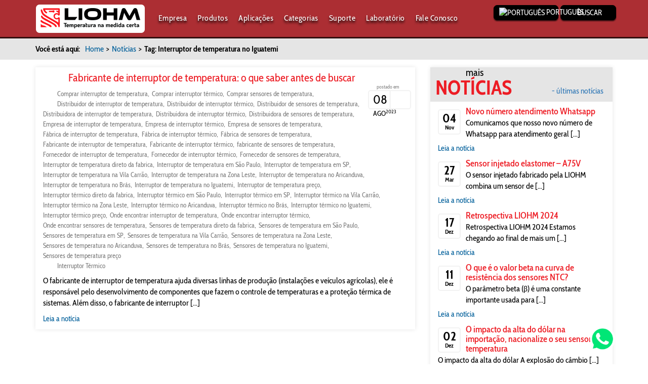

--- FILE ---
content_type: text/html; charset=UTF-8
request_url: https://www.liohm.com/br/noticias/tag/interruptor-de-temperatura-no-iguatemi/
body_size: 18950
content:
<!DOCTYPE html>
<html lang="pt-BR" class="no-js">
<head>
    <title>Arquivos Interruptor de temperatura no Iguatemi - LIOHM Sensores    </title>
    <meta charset="UTF-8">
    <meta http-equiv="content-type" content="text/html; charset=UTF-8" />
    <meta http-equiv="content-language" content="br" />
    <meta http-equiv="expires" content="Mon, 06 Jan 1990 00:00:01 GMT" />
    <meta http-equiv="cache-control" content="no-cache" />
    <meta http-equiv="pragma" content="no-cache" />
    <meta http-equiv="content-script-type" content="text/javascript" />
    <meta http-equiv="content-style-type" content="text/css" />
    <link rel="profile" href="http://gmpg.org/xfn/11">
    <link rel="pingback" href="https://www.liohm.com/xmlrpc.php">
    <!--[if lt IE 9]>
    <script src="https://www.liohm.com/wp-content/themes/liohm/js/html5.js"></script>
    <![endif]-->

    <meta http-equiv="X-UA-Compatible" content="IE=edge">
    <meta name="viewport" content="width=device-width, initial-scale=1, maximum-scale=1, user-scalable=no">

    <meta name="rating" content="general" />
    <meta name="author" content="GetShop Gestão Tecnologica" />
    <meta name="reply-to" content="mois[at]getshop.me">
    <meta name="facebook-domain-verification" content="51tq1g1muxttjcrgwp52sfy2uva7ad" />
    
    <meta name='robots' content='index, follow, max-image-preview:large, max-snippet:-1, max-video-preview:-1' />
<link rel="alternate" hreflang="br" href="https://www.liohm.com/br/noticias/tag/interruptor-de-temperatura-no-iguatemi/" />
<link rel="alternate" hreflang="x-default" href="https://www.liohm.com/br/noticias/tag/interruptor-de-temperatura-no-iguatemi/" />
<!-- Etiqueta do modo de consentimento do Google (gtag.js) dataLayer adicionada pelo Site Kit -->
<script type="text/javascript" id="google_gtagjs-js-consent-mode-data-layer">
/* <![CDATA[ */
window.dataLayer = window.dataLayer || [];function gtag(){dataLayer.push(arguments);}
gtag('consent', 'default', {"ad_personalization":"denied","ad_storage":"denied","ad_user_data":"denied","analytics_storage":"denied","functionality_storage":"denied","security_storage":"denied","personalization_storage":"denied","region":["AT","BE","BG","CH","CY","CZ","DE","DK","EE","ES","FI","FR","GB","GR","HR","HU","IE","IS","IT","LI","LT","LU","LV","MT","NL","NO","PL","PT","RO","SE","SI","SK"],"wait_for_update":500});
window._googlesitekitConsentCategoryMap = {"statistics":["analytics_storage"],"marketing":["ad_storage","ad_user_data","ad_personalization"],"functional":["functionality_storage","security_storage"],"preferences":["personalization_storage"]};
window._googlesitekitConsents = {"ad_personalization":"denied","ad_storage":"denied","ad_user_data":"denied","analytics_storage":"denied","functionality_storage":"denied","security_storage":"denied","personalization_storage":"denied","region":["AT","BE","BG","CH","CY","CZ","DE","DK","EE","ES","FI","FR","GB","GR","HR","HU","IE","IS","IT","LI","LT","LU","LV","MT","NL","NO","PL","PT","RO","SE","SI","SK"],"wait_for_update":500};
/* ]]> */
</script>
<!-- Fim da etiqueta do modo de consentimento do Google (gtag.js) dataLayer adicionada pelo Site Kit -->

	<!-- This site is optimized with the Yoast SEO Premium plugin v26.7 (Yoast SEO v26.7) - https://yoast.com/wordpress/plugins/seo/ -->
	<link rel="canonical" href="https://www.liohm.com/br/noticias/tag/interruptor-de-temperatura-no-iguatemi/" />
	<meta property="og:locale" content="pt_BR" />
	<meta property="og:type" content="article" />
	<meta property="og:title" content="Arquivos Interruptor de temperatura no Iguatemi" />
	<meta property="og:url" content="https://www.liohm.com/br/noticias/tag/interruptor-de-temperatura-no-iguatemi/" />
	<meta property="og:site_name" content="LIOHM Sensores" />
	<meta name="twitter:card" content="summary_large_image" />
	<script type="application/ld+json" class="yoast-schema-graph">{"@context":"https://schema.org","@graph":[{"@type":"CollectionPage","@id":"https://www.liohm.com/br/noticias/tag/interruptor-de-temperatura-no-iguatemi/","url":"https://www.liohm.com/br/noticias/tag/interruptor-de-temperatura-no-iguatemi/","name":"Arquivos Interruptor de temperatura no Iguatemi - LIOHM Sensores","isPartOf":{"@id":"https://www.liohm.com/br/#website"},"breadcrumb":{"@id":"https://www.liohm.com/br/noticias/tag/interruptor-de-temperatura-no-iguatemi/#breadcrumb"},"inLanguage":"pt-BR"},{"@type":"BreadcrumbList","@id":"https://www.liohm.com/br/noticias/tag/interruptor-de-temperatura-no-iguatemi/#breadcrumb","itemListElement":[{"@type":"ListItem","position":1,"name":"Início","item":"https://www.liohm.com/br/"},{"@type":"ListItem","position":2,"name":"Interruptor de temperatura no Iguatemi"}]},{"@type":"WebSite","@id":"https://www.liohm.com/br/#website","url":"https://www.liohm.com/br/","name":"Liohm","description":"Temperatura na medida certa","potentialAction":[{"@type":"SearchAction","target":{"@type":"EntryPoint","urlTemplate":"https://www.liohm.com/br/?s={search_term_string}"},"query-input":{"@type":"PropertyValueSpecification","valueRequired":true,"valueName":"search_term_string"}}],"inLanguage":"pt-BR"}]}</script>
	<!-- / Yoast SEO Premium plugin. -->


<link rel='dns-prefetch' href='//www.liohm.com' />
<link rel='dns-prefetch' href='//maps.googleapis.com' />
<link rel='dns-prefetch' href='//s7.addthis.com' />
<link rel='dns-prefetch' href='//www.googletagmanager.com' />
<style id='wp-img-auto-sizes-contain-inline-css' type='text/css'>
img:is([sizes=auto i],[sizes^="auto," i]){contain-intrinsic-size:3000px 1500px}
/*# sourceURL=wp-img-auto-sizes-contain-inline-css */
</style>
<link rel='stylesheet' id='dashicons-css' href='https://www.liohm.com/wp-includes/css/dashicons.min.css?ver=da1004e02c1e92272d32a713003c2d70' type='text/css' media='all' />
<link rel='stylesheet' id='post-views-counter-frontend-css' href='https://www.liohm.com/wp-content/plugins/post-views-counter/css/frontend.css?ver=1.7.0' type='text/css' media='all' />
<link rel='stylesheet' id='wp-block-library-css' href='https://www.liohm.com/wp-includes/css/dist/block-library/style.min.css?ver=da1004e02c1e92272d32a713003c2d70' type='text/css' media='all' />
<style id='wp-block-heading-inline-css' type='text/css'>
h1:where(.wp-block-heading).has-background,h2:where(.wp-block-heading).has-background,h3:where(.wp-block-heading).has-background,h4:where(.wp-block-heading).has-background,h5:where(.wp-block-heading).has-background,h6:where(.wp-block-heading).has-background{padding:1.25em 2.375em}h1.has-text-align-left[style*=writing-mode]:where([style*=vertical-lr]),h1.has-text-align-right[style*=writing-mode]:where([style*=vertical-rl]),h2.has-text-align-left[style*=writing-mode]:where([style*=vertical-lr]),h2.has-text-align-right[style*=writing-mode]:where([style*=vertical-rl]),h3.has-text-align-left[style*=writing-mode]:where([style*=vertical-lr]),h3.has-text-align-right[style*=writing-mode]:where([style*=vertical-rl]),h4.has-text-align-left[style*=writing-mode]:where([style*=vertical-lr]),h4.has-text-align-right[style*=writing-mode]:where([style*=vertical-rl]),h5.has-text-align-left[style*=writing-mode]:where([style*=vertical-lr]),h5.has-text-align-right[style*=writing-mode]:where([style*=vertical-rl]),h6.has-text-align-left[style*=writing-mode]:where([style*=vertical-lr]),h6.has-text-align-right[style*=writing-mode]:where([style*=vertical-rl]){rotate:180deg}
/*# sourceURL=https://www.liohm.com/wp-includes/blocks/heading/style.min.css */
</style>
<style id='wp-block-paragraph-inline-css' type='text/css'>
.is-small-text{font-size:.875em}.is-regular-text{font-size:1em}.is-large-text{font-size:2.25em}.is-larger-text{font-size:3em}.has-drop-cap:not(:focus):first-letter{float:left;font-size:8.4em;font-style:normal;font-weight:100;line-height:.68;margin:.05em .1em 0 0;text-transform:uppercase}body.rtl .has-drop-cap:not(:focus):first-letter{float:none;margin-left:.1em}p.has-drop-cap.has-background{overflow:hidden}:root :where(p.has-background){padding:1.25em 2.375em}:where(p.has-text-color:not(.has-link-color)) a{color:inherit}p.has-text-align-left[style*="writing-mode:vertical-lr"],p.has-text-align-right[style*="writing-mode:vertical-rl"]{rotate:180deg}
/*# sourceURL=https://www.liohm.com/wp-includes/blocks/paragraph/style.min.css */
</style>
<style id='global-styles-inline-css' type='text/css'>
:root{--wp--preset--aspect-ratio--square: 1;--wp--preset--aspect-ratio--4-3: 4/3;--wp--preset--aspect-ratio--3-4: 3/4;--wp--preset--aspect-ratio--3-2: 3/2;--wp--preset--aspect-ratio--2-3: 2/3;--wp--preset--aspect-ratio--16-9: 16/9;--wp--preset--aspect-ratio--9-16: 9/16;--wp--preset--color--black: #000000;--wp--preset--color--cyan-bluish-gray: #abb8c3;--wp--preset--color--white: #ffffff;--wp--preset--color--pale-pink: #f78da7;--wp--preset--color--vivid-red: #cf2e2e;--wp--preset--color--luminous-vivid-orange: #ff6900;--wp--preset--color--luminous-vivid-amber: #fcb900;--wp--preset--color--light-green-cyan: #7bdcb5;--wp--preset--color--vivid-green-cyan: #00d084;--wp--preset--color--pale-cyan-blue: #8ed1fc;--wp--preset--color--vivid-cyan-blue: #0693e3;--wp--preset--color--vivid-purple: #9b51e0;--wp--preset--gradient--vivid-cyan-blue-to-vivid-purple: linear-gradient(135deg,rgb(6,147,227) 0%,rgb(155,81,224) 100%);--wp--preset--gradient--light-green-cyan-to-vivid-green-cyan: linear-gradient(135deg,rgb(122,220,180) 0%,rgb(0,208,130) 100%);--wp--preset--gradient--luminous-vivid-amber-to-luminous-vivid-orange: linear-gradient(135deg,rgb(252,185,0) 0%,rgb(255,105,0) 100%);--wp--preset--gradient--luminous-vivid-orange-to-vivid-red: linear-gradient(135deg,rgb(255,105,0) 0%,rgb(207,46,46) 100%);--wp--preset--gradient--very-light-gray-to-cyan-bluish-gray: linear-gradient(135deg,rgb(238,238,238) 0%,rgb(169,184,195) 100%);--wp--preset--gradient--cool-to-warm-spectrum: linear-gradient(135deg,rgb(74,234,220) 0%,rgb(151,120,209) 20%,rgb(207,42,186) 40%,rgb(238,44,130) 60%,rgb(251,105,98) 80%,rgb(254,248,76) 100%);--wp--preset--gradient--blush-light-purple: linear-gradient(135deg,rgb(255,206,236) 0%,rgb(152,150,240) 100%);--wp--preset--gradient--blush-bordeaux: linear-gradient(135deg,rgb(254,205,165) 0%,rgb(254,45,45) 50%,rgb(107,0,62) 100%);--wp--preset--gradient--luminous-dusk: linear-gradient(135deg,rgb(255,203,112) 0%,rgb(199,81,192) 50%,rgb(65,88,208) 100%);--wp--preset--gradient--pale-ocean: linear-gradient(135deg,rgb(255,245,203) 0%,rgb(182,227,212) 50%,rgb(51,167,181) 100%);--wp--preset--gradient--electric-grass: linear-gradient(135deg,rgb(202,248,128) 0%,rgb(113,206,126) 100%);--wp--preset--gradient--midnight: linear-gradient(135deg,rgb(2,3,129) 0%,rgb(40,116,252) 100%);--wp--preset--font-size--small: 13px;--wp--preset--font-size--medium: 20px;--wp--preset--font-size--large: 36px;--wp--preset--font-size--x-large: 42px;--wp--preset--spacing--20: 0.44rem;--wp--preset--spacing--30: 0.67rem;--wp--preset--spacing--40: 1rem;--wp--preset--spacing--50: 1.5rem;--wp--preset--spacing--60: 2.25rem;--wp--preset--spacing--70: 3.38rem;--wp--preset--spacing--80: 5.06rem;--wp--preset--shadow--natural: 6px 6px 9px rgba(0, 0, 0, 0.2);--wp--preset--shadow--deep: 12px 12px 50px rgba(0, 0, 0, 0.4);--wp--preset--shadow--sharp: 6px 6px 0px rgba(0, 0, 0, 0.2);--wp--preset--shadow--outlined: 6px 6px 0px -3px rgb(255, 255, 255), 6px 6px rgb(0, 0, 0);--wp--preset--shadow--crisp: 6px 6px 0px rgb(0, 0, 0);}:where(.is-layout-flex){gap: 0.5em;}:where(.is-layout-grid){gap: 0.5em;}body .is-layout-flex{display: flex;}.is-layout-flex{flex-wrap: wrap;align-items: center;}.is-layout-flex > :is(*, div){margin: 0;}body .is-layout-grid{display: grid;}.is-layout-grid > :is(*, div){margin: 0;}:where(.wp-block-columns.is-layout-flex){gap: 2em;}:where(.wp-block-columns.is-layout-grid){gap: 2em;}:where(.wp-block-post-template.is-layout-flex){gap: 1.25em;}:where(.wp-block-post-template.is-layout-grid){gap: 1.25em;}.has-black-color{color: var(--wp--preset--color--black) !important;}.has-cyan-bluish-gray-color{color: var(--wp--preset--color--cyan-bluish-gray) !important;}.has-white-color{color: var(--wp--preset--color--white) !important;}.has-pale-pink-color{color: var(--wp--preset--color--pale-pink) !important;}.has-vivid-red-color{color: var(--wp--preset--color--vivid-red) !important;}.has-luminous-vivid-orange-color{color: var(--wp--preset--color--luminous-vivid-orange) !important;}.has-luminous-vivid-amber-color{color: var(--wp--preset--color--luminous-vivid-amber) !important;}.has-light-green-cyan-color{color: var(--wp--preset--color--light-green-cyan) !important;}.has-vivid-green-cyan-color{color: var(--wp--preset--color--vivid-green-cyan) !important;}.has-pale-cyan-blue-color{color: var(--wp--preset--color--pale-cyan-blue) !important;}.has-vivid-cyan-blue-color{color: var(--wp--preset--color--vivid-cyan-blue) !important;}.has-vivid-purple-color{color: var(--wp--preset--color--vivid-purple) !important;}.has-black-background-color{background-color: var(--wp--preset--color--black) !important;}.has-cyan-bluish-gray-background-color{background-color: var(--wp--preset--color--cyan-bluish-gray) !important;}.has-white-background-color{background-color: var(--wp--preset--color--white) !important;}.has-pale-pink-background-color{background-color: var(--wp--preset--color--pale-pink) !important;}.has-vivid-red-background-color{background-color: var(--wp--preset--color--vivid-red) !important;}.has-luminous-vivid-orange-background-color{background-color: var(--wp--preset--color--luminous-vivid-orange) !important;}.has-luminous-vivid-amber-background-color{background-color: var(--wp--preset--color--luminous-vivid-amber) !important;}.has-light-green-cyan-background-color{background-color: var(--wp--preset--color--light-green-cyan) !important;}.has-vivid-green-cyan-background-color{background-color: var(--wp--preset--color--vivid-green-cyan) !important;}.has-pale-cyan-blue-background-color{background-color: var(--wp--preset--color--pale-cyan-blue) !important;}.has-vivid-cyan-blue-background-color{background-color: var(--wp--preset--color--vivid-cyan-blue) !important;}.has-vivid-purple-background-color{background-color: var(--wp--preset--color--vivid-purple) !important;}.has-black-border-color{border-color: var(--wp--preset--color--black) !important;}.has-cyan-bluish-gray-border-color{border-color: var(--wp--preset--color--cyan-bluish-gray) !important;}.has-white-border-color{border-color: var(--wp--preset--color--white) !important;}.has-pale-pink-border-color{border-color: var(--wp--preset--color--pale-pink) !important;}.has-vivid-red-border-color{border-color: var(--wp--preset--color--vivid-red) !important;}.has-luminous-vivid-orange-border-color{border-color: var(--wp--preset--color--luminous-vivid-orange) !important;}.has-luminous-vivid-amber-border-color{border-color: var(--wp--preset--color--luminous-vivid-amber) !important;}.has-light-green-cyan-border-color{border-color: var(--wp--preset--color--light-green-cyan) !important;}.has-vivid-green-cyan-border-color{border-color: var(--wp--preset--color--vivid-green-cyan) !important;}.has-pale-cyan-blue-border-color{border-color: var(--wp--preset--color--pale-cyan-blue) !important;}.has-vivid-cyan-blue-border-color{border-color: var(--wp--preset--color--vivid-cyan-blue) !important;}.has-vivid-purple-border-color{border-color: var(--wp--preset--color--vivid-purple) !important;}.has-vivid-cyan-blue-to-vivid-purple-gradient-background{background: var(--wp--preset--gradient--vivid-cyan-blue-to-vivid-purple) !important;}.has-light-green-cyan-to-vivid-green-cyan-gradient-background{background: var(--wp--preset--gradient--light-green-cyan-to-vivid-green-cyan) !important;}.has-luminous-vivid-amber-to-luminous-vivid-orange-gradient-background{background: var(--wp--preset--gradient--luminous-vivid-amber-to-luminous-vivid-orange) !important;}.has-luminous-vivid-orange-to-vivid-red-gradient-background{background: var(--wp--preset--gradient--luminous-vivid-orange-to-vivid-red) !important;}.has-very-light-gray-to-cyan-bluish-gray-gradient-background{background: var(--wp--preset--gradient--very-light-gray-to-cyan-bluish-gray) !important;}.has-cool-to-warm-spectrum-gradient-background{background: var(--wp--preset--gradient--cool-to-warm-spectrum) !important;}.has-blush-light-purple-gradient-background{background: var(--wp--preset--gradient--blush-light-purple) !important;}.has-blush-bordeaux-gradient-background{background: var(--wp--preset--gradient--blush-bordeaux) !important;}.has-luminous-dusk-gradient-background{background: var(--wp--preset--gradient--luminous-dusk) !important;}.has-pale-ocean-gradient-background{background: var(--wp--preset--gradient--pale-ocean) !important;}.has-electric-grass-gradient-background{background: var(--wp--preset--gradient--electric-grass) !important;}.has-midnight-gradient-background{background: var(--wp--preset--gradient--midnight) !important;}.has-small-font-size{font-size: var(--wp--preset--font-size--small) !important;}.has-medium-font-size{font-size: var(--wp--preset--font-size--medium) !important;}.has-large-font-size{font-size: var(--wp--preset--font-size--large) !important;}.has-x-large-font-size{font-size: var(--wp--preset--font-size--x-large) !important;}
/*# sourceURL=global-styles-inline-css */
</style>

<style id='classic-theme-styles-inline-css' type='text/css'>
/*! This file is auto-generated */
.wp-block-button__link{color:#fff;background-color:#32373c;border-radius:9999px;box-shadow:none;text-decoration:none;padding:calc(.667em + 2px) calc(1.333em + 2px);font-size:1.125em}.wp-block-file__button{background:#32373c;color:#fff;text-decoration:none}
/*# sourceURL=/wp-includes/css/classic-themes.min.css */
</style>
<link rel='stylesheet' id='cookie-law-info-css' href='https://www.liohm.com/wp-content/plugins/cookie-law-info/legacy/public/css/cookie-law-info-public.css?ver=3.3.9.1' type='text/css' media='all' />
<link rel='stylesheet' id='cookie-law-info-gdpr-css' href='https://www.liohm.com/wp-content/plugins/cookie-law-info/legacy/public/css/cookie-law-info-gdpr.css?ver=3.3.9.1' type='text/css' media='all' />
<link rel='stylesheet' id='nivo-image-slider-css' href='https://www.liohm.com/wp-content/plugins/nivo-image-slider/assets/css/style.css?ver=1.4.1' type='text/css' media='all' />
<link rel='stylesheet' id='getshop-global-font-awesome.v6.5.2-css' href='https://www.liohm.com/wp-content/plugins/getshop/global/assets/css/font-awesome.v6.5.2.css?ver=1.2.9' type='text/css' media='all' />
<link rel='stylesheet' id='getshop-global-bootstrap.v.5.3.3-css' href='https://www.liohm.com/wp-content/plugins/getshop/global/assets/css/bootstrap.v.5.3.3.css?ver=1.2.9' type='text/css' media='all' />
<link rel='stylesheet' id='getshop-public-css' href='https://www.liohm.com/wp-content/plugins/getshop/public/assets/css/getshop.css?ver=1.2.9' type='text/css' media='all' />
<link rel='stylesheet' id='getshop-public-dinamic-style-css' href='https://www.liohm.com?getshop-public-dinamic-style=getshop' type='text/css' media='all' />
<link rel='stylesheet' id='cms-navigation-style-base-css' href='https://www.liohm.com/wp-content/plugins/wpml-cms-nav/res/css/cms-navigation-base.css?ver=1.5.6' type='text/css' media='screen' />
<link rel='stylesheet' id='cms-navigation-style-css' href='https://www.liohm.com/wp-content/plugins/wpml-cms-nav/res/css/cms-navigation.css?ver=1.5.6' type='text/css' media='screen' />
<script type="text/javascript" src="https://www.liohm.com/wp-includes/js/jquery/jquery.min.js?ver=3.7.1" id="jquery-core-js"></script>
<script type="text/javascript" src="https://www.liohm.com/wp-includes/js/jquery/jquery-migrate.min.js?ver=3.4.1" id="jquery-migrate-js"></script>
<script type="text/javascript" id="cookie-law-info-js-extra">
/* <![CDATA[ */
var Cli_Data = {"nn_cookie_ids":["__atuvc","__atuvs","_gat_UA-130792081-1","_ga","_gid"],"cookielist":[],"non_necessary_cookies":{"analytics":["_gat_UA-130792081-1","_ga","_gid"],"functional":["__atuvc","__atuvs"]},"ccpaEnabled":"","ccpaRegionBased":"","ccpaBarEnabled":"","strictlyEnabled":["necessary","obligatoire"],"ccpaType":"gdpr","js_blocking":"1","custom_integration":"","triggerDomRefresh":"","secure_cookies":""};
var cli_cookiebar_settings = {"animate_speed_hide":"500","animate_speed_show":"500","background":"#ffffff","border":"#b1a6a6c2","border_on":"","button_1_button_colour":"#61a229","button_1_button_hover":"#4e8221","button_1_link_colour":"#fff","button_1_as_button":"1","button_1_new_win":"","button_2_button_colour":"#333","button_2_button_hover":"#292929","button_2_link_colour":"#444","button_2_as_button":"","button_2_hidebar":"","button_3_button_colour":"#dedfe0","button_3_button_hover":"#b2b2b3","button_3_link_colour":"#333333","button_3_as_button":"1","button_3_new_win":"","button_4_button_colour":"#dedfe0","button_4_button_hover":"#b2b2b3","button_4_link_colour":"#333333","button_4_as_button":"","button_7_button_colour":"#ff161e","button_7_button_hover":"#cc1218","button_7_link_colour":"#fff","button_7_as_button":"1","button_7_new_win":"","font_family":"inherit","header_fix":"","notify_animate_hide":"1","notify_animate_show":"1","notify_div_id":"#cookie-law-info-bar","notify_position_horizontal":"right","notify_position_vertical":"bottom","scroll_close":"1","scroll_close_reload":"1","accept_close_reload":"1","reject_close_reload":"","showagain_tab":"1","showagain_background":"#fff","showagain_border":"#000","showagain_div_id":"#cookie-law-info-again","showagain_x_position":"100px","text":"#333333","show_once_yn":"","show_once":"10000","logging_on":"","as_popup":"","popup_overlay":"1","bar_heading_text":"","cookie_bar_as":"widget","popup_showagain_position":"bottom-right","widget_position":"left"};
var log_object = {"ajax_url":"https://www.liohm.com/wp-admin/admin-ajax.php"};
//# sourceURL=cookie-law-info-js-extra
/* ]]> */
</script>
<script type="text/javascript" src="https://www.liohm.com/wp-content/plugins/cookie-law-info/legacy/public/js/cookie-law-info-public.js?ver=3.3.9.1" id="cookie-law-info-js"></script>
<script type="text/javascript" src="https://www.liohm.com/wp-content/plugins/getshop/global/assets/js/jquery-mask.v1.14.16.js?ver=1.2.9" id="getshop-global-jquery-mask-js"></script>
<script type="text/javascript" src="https://www.liohm.com/wp-content/plugins/getshop/global/assets/js/bootstrap.v.5.3.3.js?ver=1.2.9" id="getshop-global-bootstrap.v.5.3.3-js"></script>
<script type="text/javascript" src="https://www.liohm.com/wp-content/plugins/getshop/public/assets/js/getshop.js?ver=1.2.9" id="getshop-public-js"></script>

<!-- Snippet da etiqueta do Google (gtag.js) adicionado pelo Site Kit -->
<!-- Snippet do Google Análises adicionado pelo Site Kit -->
<script type="text/javascript" src="https://www.googletagmanager.com/gtag/js?id=GT-57SWSGX" id="google_gtagjs-js" async></script>
<script type="text/javascript" id="google_gtagjs-js-after">
/* <![CDATA[ */
window.dataLayer = window.dataLayer || [];function gtag(){dataLayer.push(arguments);}
gtag("set","linker",{"domains":["www.liohm.com"]});
gtag("js", new Date());
gtag("set", "developer_id.dZTNiMT", true);
gtag("config", "GT-57SWSGX");
//# sourceURL=google_gtagjs-js-after
/* ]]> */
</script>
<meta name="generator" content="Site Kit by Google 1.170.0" /><!-- Google Tag Manager -->

<script>(function(w,d,s,l,i){w[l]=w[l]||[];w[l].push({'gtm.start':

new Date().getTime(),event:'gtm.js'});var f=d.getElementsByTagName(s)[0],

j=d.createElement(s),dl=l!='dataLayer'?'&l='+l:'';j.async=true;j.src=

'https://www.googletagmanager.com/gtm.js?id='+i+dl;f.parentNode.insertBefore(j,f);

})(window,document,'script','dataLayer','GTM-THNFVZH');</script>

<!-- End Google Tag Manager -->

<!-- Google Tag Manager -->

<script>(function(w,d,s,l,i){w[l]=w[l]||[];w[l].push({'gtm.start':

new Date().getTime(),event:'gtm.js'});var f=d.getElementsByTagName(s)[0],

j=d.createElement(s),dl=l!='dataLayer'?'&l='+l:'';j.async=true;j.src=

'https://www.googletagmanager.com/gtm.js?id='+i+dl;f.parentNode.insertBefore(j,f);

})(window,document,'script','dataLayer','GTM-WDQ4JMC');</script>

<!-- End Google Tag Manager -->
    <!-- Não modificar os marcadores abaixo, os scripts são incluidos automaticamente pelo grunt -->
    <!-- assets injector:css -->
    <link rel="stylesheet" href="/wp-content/themes/liohm/assets/css/000,4fbd6e,f5ecf0c.min.css">
    <link rel="stylesheet" href="/wp-content/themes/liohm/assets/css/001,4e94d3,f5ecf0c.min.css">
    <link rel="stylesheet" href="/wp-content/themes/liohm/assets/css/002,d25b82,f5ecf0c.min.css">
    <link rel="stylesheet" href="/wp-content/themes/liohm/assets/css/003,db0593,f5ecf0c.min.css">
    <!-- endinjector -->
    <link rel="apple-touch-icon" sizes="180x180" href="/wp-content/themes/liohm/assets/img/ico/apple-touch-icon.png">
    <link rel="icon" type="image/png" sizes="32x32" href="/wp-content/themes/liohm/assets/img/ico/favicon-32x32.png">
    <link rel="icon" type="image/png" sizes="16x16" href="/wp-content/themes/liohm/assets/img/ico/favicon-16x16.png">
    <link rel="manifest" href="/wp-content/themes/liohm/assets/img/ico/site.webmanifest">
    <link rel="mask-icon" href="/wp-content/themes/liohm/assets/img/ico/safari-pinned-tab.svg" color="#5bbad5">
    <meta name="msapplication-TileColor" content="#da532c">
    <meta name="theme-color" content="#ed1c24">
    
<link rel='stylesheet' id='cookie-law-info-table-css' href='https://www.liohm.com/wp-content/plugins/cookie-law-info/legacy/public/css/cookie-law-info-table.css?ver=3.3.9.1' type='text/css' media='all' />
</head>

<body class="archive tag tag-interruptor-de-temperatura-no-iguatemi tag-1156 wp-theme-liohm">

    
    <div class="mobile-menu-closer">
        <i class="fa fa-times-circle"></i>
    </div>
    <div class="mobile-menu">
        <div class="menu-menu-topo-br-container"><ul id="menu-menu-topo-br" class="menu"><li id="menu-item-11148" class="menu-item menu-item-type-post_type menu-item-object-page menu-item-11148"><a href="https://www.liohm.com/br/empresa/">&raquo; Empresa</a></li>
<li id="menu-item-11150" class="menu-item menu-item-type-post_type menu-item-object-page menu-item-11150"><a href="https://www.liohm.com/br/produtos/">&raquo; Produtos</a></li>
<li id="menu-item-11151" class="menu-item menu-item-type-post_type menu-item-object-page menu-item-11151"><a href="https://www.liohm.com/br/produtos/aplicacoes/">&raquo; Aplicações</a></li>
<li id="menu-item-11152" class="menu-item menu-item-type-post_type menu-item-object-page menu-item-11152"><a href="https://www.liohm.com/br/produtos/categorias/">&raquo; Categorias</a></li>
<li id="menu-item-11153" class="menu-item menu-item-type-post_type menu-item-object-page menu-item-11153"><a href="https://www.liohm.com/br/suporte-tecnico/">&raquo; Suporte</a></li>
<li id="menu-item-11147" class="menu-item menu-item-type-post_type menu-item-object-page menu-item-11147"><a href="https://www.liohm.com/br/calibracao-de-temperatura-e-inspecao-de-qualidade/">&raquo; Laboratório</a></li>
<li id="menu-item-11149" class="menu-item menu-item-type-post_type menu-item-object-page menu-item-11149"><a href="https://www.liohm.com/br/fale-conosco/">&raquo; Fale Conosco</a></li>
</ul></div>    </div>
    <div class="wrapper">
        <div class="wrapper-header-float">
            <div class="header-float">
                <div class="container">
                    <a href="https://www.liohm.com/br/" class="logo">
                        <img src="https://www.liohm.com/wp-content/themes/liohm/assets/img/logo.png"
                            alt="LIOHM Sensores - Temperatura na medida certa" />
                    </a>

                    <div class="container-language-search">

                        <div class="btn-menu-mobile visible-xs visible-sm ">
                            <button class="btn btn-default"><i class="fas fa-bars"></i></button>
                        </div>

                        <div class="btn-search">

                            <button  class="btn btn-default">
                                <i class="fad fa-search"></i> <span class="hidden-xs">BUSCAR</span>
                            </button>

                            <div class="search-container">
                                <button class="btn btn-close">
                                    <i class="fas fa-times-circle"></i> FECHAR                                </button>

                                <form class="header-searchform form-inline formValidation"
                                    role="search" method="get" id="fmrSearchHeaderFloat" action="https://www.liohm.com/br/">

                                    <input type="hidden" name="lang" value="br" />

                                    <div class="form-group">
                                        <input type="text" class="form-control" name="s"
                                            placeholder="Buscar por ?"
                                            required
                                            data-fv-not-empty___message="Informe a palavra"
                                            data-fv-regexp___message="Precisa conter 3 caracteres"
                                            pattern="[0-9a-zA-ZãÃáÁàÀêÊéÉèÈíÍìÌôÔõÕóÓòÒúÚùÙûÛçÇ\- ]{3,}" value="" />                                           

                                    </div>
                                    <button type="submit" class="btn searchsubmit"><i class="fa fa-search"></i></button>
                                </form>
                            </div>

                        </div>
            
 
                                                
                        
                    </div>

                    <div class="menu-header-container visible-md visible-lg"><ul id="menu-menu-topo-br-1" class="menu"><li class="menu-item menu-item-type-post_type menu-item-object-page menu-item-11148"><a href="https://www.liohm.com/br/empresa/">Empresa</a></li>
<li class="menu-item menu-item-type-post_type menu-item-object-page menu-item-11150"><a href="https://www.liohm.com/br/produtos/">Produtos</a></li>
<li class="menu-item menu-item-type-post_type menu-item-object-page menu-item-11151"><a href="https://www.liohm.com/br/produtos/aplicacoes/">Aplicações</a></li>
<li class="menu-item menu-item-type-post_type menu-item-object-page menu-item-11152"><a href="https://www.liohm.com/br/produtos/categorias/">Categorias</a></li>
<li class="menu-item menu-item-type-post_type menu-item-object-page menu-item-11153"><a href="https://www.liohm.com/br/suporte-tecnico/">Suporte</a></li>
<li class="menu-item menu-item-type-post_type menu-item-object-page menu-item-11147"><a href="https://www.liohm.com/br/calibracao-de-temperatura-e-inspecao-de-qualidade/">Laboratório</a></li>
<li class="menu-item menu-item-type-post_type menu-item-object-page menu-item-11149"><a href="https://www.liohm.com/br/fale-conosco/">Fale Conosco</a></li>
</ul></div>
                </div>
            </div>
        </div>
        <div class="wrapper-header">
            <div class="header">
                <div class="container">

                    <a href="https://www.liohm.com/br/" class="logo">
                        <img src="https://www.liohm.com/wp-content/themes/liohm/assets/img/logo.png"
                            alt="LIOHM Sensores - Temperatura na medida certa" />
                    </a>

                    <div class="container-language-search">

                        <div class="btn-menu-mobile visible-xs visible-sm ">
                            <button class="btn btn-default"><i class="fas fa-bars"></i></button>
                        </div>

                        <div class="btn-search">

                            <button  class="btn btn-default">
                                <i class="fad fa-search"></i> <span class="hidden-xs">BUSCAR</span>
                            </button>

                            <div class="search-container">
                                <button class="btn btn-close">
                                    <i class="fas fa-times-circle"></i> FECHAR                                </button>

                                <form class="header-searchform form-inline formValidation"
                                    role="search" method="get" id="fmrSearchHeader" action="https://www.liohm.com/br/">

                                    <input type="hidden" name="lang" value="br" />

                                    <div class="form-group">
                                        <input type="text" class="form-control" name="s"
                                            placeholder="Buscar por ?"
                                            required
                                            data-fv-not-empty___message="Informe a palavra"
                                            data-fv-regexp___message="Precisa conter 3 caracteres"
                                            pattern="[0-9a-zA-ZãÃáÁàÀêÊéÉèÈíÍìÌôÔõÕóÓòÒúÚùÙûÛçÇ\- ]{3,}" value="" />                                           
                                    </div>
                                    <button type="submit" class="btn searchsubmit"><i class="fa fa-search"></i></button>
                                </form>
                            </div>
                        </div>

   

                        <div class="btn-languages">
<button class="btn btn-default">
    <img src="https://www.liohm.com/wp-content/plugins/sitepress-multilingual-cms/res/flags/br.png"
         alt="Português" />
    Português
    <i class="fa fa-caret-down"></i>
</button>
<div class="languages-container">
  <ul>
<li>
    <a href="https://www.liohm.com/es/">
        <img src="https://www.liohm.com/wp-content/plugins/sitepress-multilingual-cms/res/flags/es.png"
             alt="Español" />
        Español
    </a>
</li>
  </ul>
</div>
</div>                    </div>
                    <div class="menu-header-container visible-md visible-lg"><ul id="menu-menu-topo-br-2" class="menu"><li class="menu-item menu-item-type-post_type menu-item-object-page menu-item-11148"><a href="https://www.liohm.com/br/empresa/">Empresa</a></li>
<li class="menu-item menu-item-type-post_type menu-item-object-page menu-item-11150"><a href="https://www.liohm.com/br/produtos/">Produtos</a></li>
<li class="menu-item menu-item-type-post_type menu-item-object-page menu-item-11151"><a href="https://www.liohm.com/br/produtos/aplicacoes/">Aplicações</a></li>
<li class="menu-item menu-item-type-post_type menu-item-object-page menu-item-11152"><a href="https://www.liohm.com/br/produtos/categorias/">Categorias</a></li>
<li class="menu-item menu-item-type-post_type menu-item-object-page menu-item-11153"><a href="https://www.liohm.com/br/suporte-tecnico/">Suporte</a></li>
<li class="menu-item menu-item-type-post_type menu-item-object-page menu-item-11147"><a href="https://www.liohm.com/br/calibracao-de-temperatura-e-inspecao-de-qualidade/">Laboratório</a></li>
<li class="menu-item menu-item-type-post_type menu-item-object-page menu-item-11149"><a href="https://www.liohm.com/br/fale-conosco/">Fale Conosco</a></li>
</ul></div>                </div>
            </div>
        </div>

    
<div class="breadcrumbs"><div class="container"><div class="row"><div class="col-md-12"><span class="visible-md visible-lg">Você está aqui: </span><ul><li class="item-home"><a class="bread-link bread-home" data-toggle="tooltip" href="https://www.liohm.com/br/" title="Home">Home</a></li><li class="separator separator-home"> &gt; </li><li class="item-cat"><a class="bread-cat" data-toggle="tooltip" href="https://www.liohm.com/br/lista-de-noticias/" title="Notícias">Notícias</a></li><li class="separator"> &gt; </li><li class="item-current item-tag-1156 item-tag-interruptor-de-temperatura-no-iguatemi"><strong class="bread-current bread-tag-1156 bread-tag-interruptor-de-temperatura-no-iguatemi">Tag: Interruptor de temperatura no Iguatemi</strong></li></ul></div></div></div></div>

<div class="container">
    <div class="row">
        <div class="col-md-8 list-news">
                            
                    <!-- Item da Notícia -->
                    <div class="row">
    <div class="col-xs-12">
        <div class="news-item">
            <h5 class="label">
                <i class="far fa-newspaper class-news"></i> Fabricante de interruptor de temperatura: o que saber antes de buscar            </h5>
            <div class="single-news-date hidden-xs">
                    <span class="label">Postado em</span>
                    <span class="day">08</span>
                    <span class="month">ago</span>
                    <span class="year">2023</span>
                </div>
            <div class="single-news-date-mobile visible-xs">
                <span class="label">
                    <i class="fa fa-calendar"></i> Postado em: 08/08/2023                </span>
            </div>

            <div class="single-news-tags"><ul><li class="label"><span class="fa-stack class-news-cloud"><i class="fa fa-square fa-stack-2x"></i><i class="fa fa-tags fa-stack-1x fa-inverse"></i></span></li><li><a href="https://www.liohm.com/br/noticias/tag/comprar-interruptor-de-temperatura/" title="Tag: Comprar interruptor de temperatura" class="comprar-interruptor-de-temperatura" data-toggle="tooltip">Comprar interruptor de temperatura</a></li><li><a href="https://www.liohm.com/br/noticias/tag/comprar-interruptor-termico/" title="Tag: Comprar interruptor térmico" class="comprar-interruptor-termico" data-toggle="tooltip">Comprar interruptor térmico</a></li><li><a href="https://www.liohm.com/br/noticias/tag/comprar-sensores-de-temperatura/" title="Tag: Comprar sensores de temperatura" class="comprar-sensores-de-temperatura" data-toggle="tooltip">Comprar sensores de temperatura</a></li><li><a href="https://www.liohm.com/br/noticias/tag/distribuidor-de-interruptor-de-temperatura/" title="Tag: Distribuidor de interruptor de temperatura" class="distribuidor-de-interruptor-de-temperatura" data-toggle="tooltip">Distribuidor de interruptor de temperatura</a></li><li><a href="https://www.liohm.com/br/noticias/tag/distribuidor-de-interruptor-termico/" title="Tag: Distribuidor de interruptor térmico" class="distribuidor-de-interruptor-termico" data-toggle="tooltip">Distribuidor de interruptor térmico</a></li><li><a href="https://www.liohm.com/br/noticias/tag/distribuidor-de-sensores-de-temperatura/" title="Tag: Distribuidor de sensores de temperatura" class="distribuidor-de-sensores-de-temperatura" data-toggle="tooltip">Distribuidor de sensores de temperatura</a></li><li><a href="https://www.liohm.com/br/noticias/tag/distribuidora-de-interruptor-de-temperatura/" title="Tag: Distribuidora de interruptor de temperatura" class="distribuidora-de-interruptor-de-temperatura" data-toggle="tooltip">Distribuidora de interruptor de temperatura</a></li><li><a href="https://www.liohm.com/br/noticias/tag/distribuidora-de-interruptor-termico/" title="Tag: Distribuidora de interruptor térmico" class="distribuidora-de-interruptor-termico" data-toggle="tooltip">Distribuidora de interruptor térmico</a></li><li><a href="https://www.liohm.com/br/noticias/tag/distribuidora-de-sensores-de-temperatura/" title="Tag: Distribuidora de sensores de temperatura" class="distribuidora-de-sensores-de-temperatura" data-toggle="tooltip">Distribuidora de sensores de temperatura</a></li><li><a href="https://www.liohm.com/br/noticias/tag/empresa-de-interruptor-de-temperatura/" title="Tag: Empresa de interruptor de temperatura" class="empresa-de-interruptor-de-temperatura" data-toggle="tooltip">Empresa de interruptor de temperatura</a></li><li><a href="https://www.liohm.com/br/noticias/tag/empresa-de-interruptor-termico/" title="Tag: Empresa de interruptor térmico" class="empresa-de-interruptor-termico" data-toggle="tooltip">Empresa de interruptor térmico</a></li><li><a href="https://www.liohm.com/br/noticias/tag/empresa-de-sensores-de-temperatura/" title="Tag: Empresa de sensores de temperatura" class="empresa-de-sensores-de-temperatura" data-toggle="tooltip">Empresa de sensores de temperatura</a></li><li><a href="https://www.liohm.com/br/noticias/tag/fabrica-de-interruptor-de-temperatura/" title="Tag: Fábrica de interruptor de temperatura" class="fabrica-de-interruptor-de-temperatura" data-toggle="tooltip">Fábrica de interruptor de temperatura</a></li><li><a href="https://www.liohm.com/br/noticias/tag/fabrica-de-interruptor-termico/" title="Tag: Fábrica de interruptor térmico" class="fabrica-de-interruptor-termico" data-toggle="tooltip">Fábrica de interruptor térmico</a></li><li><a href="https://www.liohm.com/br/noticias/tag/fabrica-de-sensores-de-temperatura/" title="Tag: Fábrica de sensores de temperatura" class="fabrica-de-sensores-de-temperatura" data-toggle="tooltip">Fábrica de sensores de temperatura</a></li><li><a href="https://www.liohm.com/br/noticias/tag/fabricante-de-interruptor-de-temperatura/" title="Tag: Fabricante de interruptor de temperatura" class="fabricante-de-interruptor-de-temperatura" data-toggle="tooltip">Fabricante de interruptor de temperatura</a></li><li><a href="https://www.liohm.com/br/noticias/tag/fabricante-de-interruptor-termico/" title="Tag: Fabricante de interruptor térmico" class="fabricante-de-interruptor-termico" data-toggle="tooltip">Fabricante de interruptor térmico</a></li><li><a href="https://www.liohm.com/br/noticias/tag/fabricante-de-sensores-de-temperatura/" title="Tag: fabricante de sensores de temperatura" class="fabricante-de-sensores-de-temperatura" data-toggle="tooltip">fabricante de sensores de temperatura</a></li><li><a href="https://www.liohm.com/br/noticias/tag/fornecedor-de-interruptor-de-temperatura/" title="Tag: Fornecedor de interruptor de temperatura" class="fornecedor-de-interruptor-de-temperatura" data-toggle="tooltip">Fornecedor de interruptor de temperatura</a></li><li><a href="https://www.liohm.com/br/noticias/tag/fornecedor-de-interruptor-termico/" title="Tag: Fornecedor de interruptor térmico" class="fornecedor-de-interruptor-termico" data-toggle="tooltip">Fornecedor de interruptor térmico</a></li><li><a href="https://www.liohm.com/br/noticias/tag/fornecedor-de-sensores-de-temperatura/" title="Tag: Fornecedor de sensores de temperatura" class="fornecedor-de-sensores-de-temperatura" data-toggle="tooltip">Fornecedor de sensores de temperatura</a></li><li><a href="https://www.liohm.com/br/noticias/tag/interruptor-de-temperatura-direto-da-fabrica/" title="Tag: Interruptor de temperatura direto da fabrica" class="interruptor-de-temperatura-direto-da-fabrica" data-toggle="tooltip">Interruptor de temperatura direto da fabrica</a></li><li><a href="https://www.liohm.com/br/noticias/tag/interruptor-de-temperatura-em-sao-paulo/" title="Tag: Interruptor de temperatura em São Paulo" class="interruptor-de-temperatura-em-sao-paulo" data-toggle="tooltip">Interruptor de temperatura em São Paulo</a></li><li><a href="https://www.liohm.com/br/noticias/tag/interruptor-de-temperatura-em-sp/" title="Tag: Interruptor de temperatura em SP" class="interruptor-de-temperatura-em-sp" data-toggle="tooltip">Interruptor de temperatura em SP</a></li><li><a href="https://www.liohm.com/br/noticias/tag/interruptor-de-temperatura-na-vila-carrao/" title="Tag: Interruptor de temperatura na Vila Carrão" class="interruptor-de-temperatura-na-vila-carrao" data-toggle="tooltip">Interruptor de temperatura na Vila Carrão</a></li><li><a href="https://www.liohm.com/br/noticias/tag/interruptor-de-temperatura-na-zona-leste/" title="Tag: Interruptor de temperatura na Zona Leste" class="interruptor-de-temperatura-na-zona-leste" data-toggle="tooltip">Interruptor de temperatura na Zona Leste</a></li><li><a href="https://www.liohm.com/br/noticias/tag/interruptor-de-temperatura-no-aricanduva/" title="Tag: Interruptor de temperatura no Aricanduva" class="interruptor-de-temperatura-no-aricanduva" data-toggle="tooltip">Interruptor de temperatura no Aricanduva</a></li><li><a href="https://www.liohm.com/br/noticias/tag/interruptor-de-temperatura-no-bras/" title="Tag: Interruptor de temperatura no Brás" class="interruptor-de-temperatura-no-bras" data-toggle="tooltip">Interruptor de temperatura no Brás</a></li><li><a href="https://www.liohm.com/br/noticias/tag/interruptor-de-temperatura-no-iguatemi/" title="Tag: Interruptor de temperatura no Iguatemi" class="interruptor-de-temperatura-no-iguatemi" data-toggle="tooltip">Interruptor de temperatura no Iguatemi</a></li><li><a href="https://www.liohm.com/br/noticias/tag/interruptor-de-temperatura-preco/" title="Tag: Interruptor de temperatura preço" class="interruptor-de-temperatura-preco" data-toggle="tooltip">Interruptor de temperatura preço</a></li><li><a href="https://www.liohm.com/br/noticias/tag/interruptor-termico-direto-da-fabrica/" title="Tag: Interruptor térmico direto da fabrica" class="interruptor-termico-direto-da-fabrica" data-toggle="tooltip">Interruptor térmico direto da fabrica</a></li><li><a href="https://www.liohm.com/br/noticias/tag/interruptor-termico-em-sao-paulo/" title="Tag: Interruptor térmico em São Paulo" class="interruptor-termico-em-sao-paulo" data-toggle="tooltip">Interruptor térmico em São Paulo</a></li><li><a href="https://www.liohm.com/br/noticias/tag/interruptor-termico-em-sp/" title="Tag: Interruptor térmico em SP" class="interruptor-termico-em-sp" data-toggle="tooltip">Interruptor térmico em SP</a></li><li><a href="https://www.liohm.com/br/noticias/tag/interruptor-termico-na-vila-carrao/" title="Tag: Interruptor térmico na Vila Carrão" class="interruptor-termico-na-vila-carrao" data-toggle="tooltip">Interruptor térmico na Vila Carrão</a></li><li><a href="https://www.liohm.com/br/noticias/tag/interruptor-termico-na-zona-leste/" title="Tag: Interruptor térmico na Zona Leste" class="interruptor-termico-na-zona-leste" data-toggle="tooltip">Interruptor térmico na Zona Leste</a></li><li><a href="https://www.liohm.com/br/noticias/tag/interruptor-termico-no-aricanduva/" title="Tag: Interruptor térmico no Aricanduva" class="interruptor-termico-no-aricanduva" data-toggle="tooltip">Interruptor térmico no Aricanduva</a></li><li><a href="https://www.liohm.com/br/noticias/tag/interruptor-termico-no-bras/" title="Tag: Interruptor térmico no Brás" class="interruptor-termico-no-bras" data-toggle="tooltip">Interruptor térmico no Brás</a></li><li><a href="https://www.liohm.com/br/noticias/tag/interruptor-termico-no-iguatemi/" title="Tag: Interruptor térmico no Iguatemi" class="interruptor-termico-no-iguatemi" data-toggle="tooltip">Interruptor térmico no Iguatemi</a></li><li><a href="https://www.liohm.com/br/noticias/tag/interruptor-termico-preco/" title="Tag: Interruptor térmico preço" class="interruptor-termico-preco" data-toggle="tooltip">Interruptor térmico preço</a></li><li><a href="https://www.liohm.com/br/noticias/tag/onde-encontrar-interruptor-de-temperatura/" title="Tag: Onde encontrar interruptor de temperatura" class="onde-encontrar-interruptor-de-temperatura" data-toggle="tooltip">Onde encontrar interruptor de temperatura</a></li><li><a href="https://www.liohm.com/br/noticias/tag/onde-encontrar-interruptor-termico/" title="Tag: Onde encontrar interruptor térmico" class="onde-encontrar-interruptor-termico" data-toggle="tooltip">Onde encontrar interruptor térmico</a></li><li><a href="https://www.liohm.com/br/noticias/tag/onde-encontrar-sensores-de-temperatura/" title="Tag: Onde encontrar sensores de temperatura" class="onde-encontrar-sensores-de-temperatura" data-toggle="tooltip">Onde encontrar sensores de temperatura</a></li><li><a href="https://www.liohm.com/br/noticias/tag/sensores-de-temperatura-direto-da-fabrica/" title="Tag: Sensores de temperatura direto da fabrica" class="sensores-de-temperatura-direto-da-fabrica" data-toggle="tooltip">Sensores de temperatura direto da fabrica</a></li><li><a href="https://www.liohm.com/br/noticias/tag/sensores-de-temperatura-em-sao-paulo/" title="Tag: Sensores de temperatura em São Paulo" class="sensores-de-temperatura-em-sao-paulo" data-toggle="tooltip">Sensores de temperatura em São Paulo</a></li><li><a href="https://www.liohm.com/br/noticias/tag/sensores-de-temperatura-em-sp/" title="Tag: Sensores de temperatura em SP" class="sensores-de-temperatura-em-sp" data-toggle="tooltip">Sensores de temperatura em SP</a></li><li><a href="https://www.liohm.com/br/noticias/tag/sensores-de-temperatura-na-vila-carrao/" title="Tag: Sensores de temperatura na Vila Carrão" class="sensores-de-temperatura-na-vila-carrao" data-toggle="tooltip">Sensores de temperatura na Vila Carrão</a></li><li><a href="https://www.liohm.com/br/noticias/tag/sensores-de-temperatura-na-zona-leste/" title="Tag: Sensores de temperatura na Zona Leste" class="sensores-de-temperatura-na-zona-leste" data-toggle="tooltip">Sensores de temperatura na Zona Leste</a></li><li><a href="https://www.liohm.com/br/noticias/tag/sensores-de-temperatura-no-aricanduva/" title="Tag: Sensores de temperatura no Aricanduva" class="sensores-de-temperatura-no-aricanduva" data-toggle="tooltip">Sensores de temperatura no Aricanduva</a></li><li><a href="https://www.liohm.com/br/noticias/tag/sensores-de-temperatura-no-bras/" title="Tag: Sensores de temperatura no Brás" class="sensores-de-temperatura-no-bras" data-toggle="tooltip">Sensores de temperatura no Brás</a></li><li><a href="https://www.liohm.com/br/noticias/tag/sensores-de-temperatura-no-iguatemi/" title="Tag: Sensores de temperatura no Iguatemi" class="sensores-de-temperatura-no-iguatemi" data-toggle="tooltip">Sensores de temperatura no Iguatemi</a></li><li><a href="https://www.liohm.com/br/noticias/tag/sensores-de-temperatura-preco/" title="Tag: Sensores de temperatura preço" class="sensores-de-temperatura-preco" data-toggle="tooltip">Sensores de temperatura preço</a></li></ul></div>
            <div class="single-news-categories"><ul><li class="label"><span class="fa-stack class-news-category"><i class="fa fa-square fa-stack-2x"></i><i class="fa fa fa-sitemap fa-stack-1x fa-inverse"></i></span></li><li><a href="https://www.liohm.com/br/noticias/interruptor-termico-2/" title="Interruptor Térmico" class="interruptor-termico-2" data-toggle="tooltip">Interruptor Térmico</a></li></ul></div>
            
            <div class="single-news-text">
                O fabricante de interruptor de temperatura ajuda diversas linhas de produção (instalações e veículos agrícolas), ele é responsável pelo desenvolvimento de componentes que fazem o controle de temperaturas e a proteção térmica de sistemas. Além disso, o fabricante de interruptor [...]            </div>

            <a href="https://www.liohm.com/br/noticia/fabricante-de-interruptor-de-temperatura-o-que-saber-antes-de-buscar/" class="more news"
                title="Leia a notícia" data-toggle="tooltip">
                Leia a notícia            </a>
        </div>
    </div>
</div>
                
                <!-- Paginação das Notícias -->
                                    </div>
        <div class="col-md-4 hidden-xs hidden-sm sidebar sidebar-news">
            <!-- Útimas Notícias -->
            
    <div class="row">
        <div class="col-xs-12">
            <div class="breaking-news">
                <h5 class="label">
                    <i class="far fa-newspaper class-news"></i> Mais <span class="color">Notícias</span>                                        <a href="https://www.liohm.com/br/lista-de-noticias/" title="Últimas Notícias"
                    class="more hidden-xs"> - Últimas Notícias</a>
                </h5>
                                    <div class="row">
                                                    <div class="col-sm-12">
                                <div class="item">
                                    <div class="date">
                                        <span class="day">04</span>
                                        <span class="month">nov</span>
                                    </div>
                                    <h5 class="title">
                                        Novo número atendimento Whatsapp                                    </h5>
                                    <div class="excerpt">
                                        Comunicamos que nosso novo número de Whatsapp para atendimento geral [...]                                    </div>
                                    <a href="https://www.liohm.com/br/noticia/novo-numero-atendimento-whatsapp/" class="more news" title="Leia a notícia">
                                        Leia a notícia                                    </a>
                                </div>
                            </div>
                        
                    </div>
                                    <div class="row">
                                                    <div class="col-sm-12">
                                <div class="item">
                                    <div class="date">
                                        <span class="day">27</span>
                                        <span class="month">mar</span>
                                    </div>
                                    <h5 class="title">
                                        Sensor injetado elastomer &#8211; A75V                                    </h5>
                                    <div class="excerpt">
                                        O sensor injetado fabricado pela LIOHM combina um sensor de [...]                                    </div>
                                    <a href="https://www.liohm.com/br/noticia/sensor-injetado-elastomer-a75v/" class="more news" title="Leia a notícia">
                                        Leia a notícia                                    </a>
                                </div>
                            </div>
                        
                    </div>
                                    <div class="row">
                                                    <div class="col-sm-12">
                                <div class="item">
                                    <div class="date">
                                        <span class="day">17</span>
                                        <span class="month">dez</span>
                                    </div>
                                    <h5 class="title">
                                        Retrospectiva LIOHM 2024                                    </h5>
                                    <div class="excerpt">
                                        Retrospectiva LIOHM 2024 Estamos chegando ao final de mais um [...]                                    </div>
                                    <a href="https://www.liohm.com/br/noticia/retrospectiva-liohm-2024/" class="more news" title="Leia a notícia">
                                        Leia a notícia                                    </a>
                                </div>
                            </div>
                        
                    </div>
                                    <div class="row">
                                                    <div class="col-sm-12">
                                <div class="item">
                                    <div class="date">
                                        <span class="day">11</span>
                                        <span class="month">dez</span>
                                    </div>
                                    <h5 class="title">
                                        O que é o valor beta na curva de resistência dos sensores NTC?                                    </h5>
                                    <div class="excerpt">
                                        O parâmetro beta (β) é uma constante importante usada para [...]                                    </div>
                                    <a href="https://www.liohm.com/br/noticia/o-parametro-beta-em-sensores-ntc/" class="more news" title="Leia a notícia">
                                        Leia a notícia                                    </a>
                                </div>
                            </div>
                        
                    </div>
                                    <div class="row">
                                                    <div class="col-sm-12">
                                <div class="item">
                                    <div class="date">
                                        <span class="day">02</span>
                                        <span class="month">dez</span>
                                    </div>
                                    <h5 class="title">
                                        O impacto da alta do dólar na importação, nacionalize o seu sensor de temperatura                                    </h5>
                                    <div class="excerpt">
                                        O impacto da alta do dólar A explosão do câmbio [...]                                    </div>
                                    <a href="https://www.liohm.com/br/noticia/o-impacto-da-alta-do-dolar/" class="more news" title="Leia a notícia">
                                        Leia a notícia                                    </a>
                                </div>
                            </div>
                        
                    </div>
                                    <div class="row">
                                                    <div class="col-sm-12">
                                <div class="item">
                                    <div class="date">
                                        <span class="day">24</span>
                                        <span class="month">out</span>
                                    </div>
                                    <h5 class="title">
                                        Controle de rastreabilidade LIOHM                                    </h5>
                                    <div class="excerpt">
                                        Controle de rastreabilidade A rastreabilidade inserida em nossos sensores é [...]                                    </div>
                                    <a href="https://www.liohm.com/br/noticia/controle-de-rastreabilidade-liohm/" class="more news" title="Leia a notícia">
                                        Leia a notícia                                    </a>
                                </div>
                            </div>
                        
                    </div>
                                            </div>    
        </div>
    </div>

            <!-- Lista as Categorias de Notícias -->
                <div class="row">
        <div class="col-xs-12">
            <div class="categories-news">
                <h5 class="label">
                    <i class="fa fa-sitemap class-news-category"></i> <span class="color">Notícias</span>por área                </h5>
                <ul>
                                    <li>
                        <a href="https://www.liohm.com/br/noticias/aco-inox/" title="Ver as notícias da categoria Aço Inox" >Aço Inox</a>                    </li>
                                    <li>
                        <a href="https://www.liohm.com/br/noticias/calibracao-de-temperatura/" title="Ver as notícias da categoria Calibração de Temperatura" >Calibração de Temperatura</a>                    </li>
                                    <li>
                        <a href="https://www.liohm.com/br/noticias/controlador-de-umidade-e-temperatura/" title="Ver as notícias da categoria Controlador de Umidade e Temperatura" >Controlador de Umidade e Temperatura</a>                    </li>
                                    <li>
                        <a href="https://www.liohm.com/br/noticias/empresa/" title="Ver as notícias da categoria Empresa" >Empresa</a>                    </li>
                                    <li>
                        <a href="https://www.liohm.com/br/noticias/termopares/" title="Ver as notícias da categoria Fabricante de Termopares - LIOHM Sensores" >Fabricante de Termopares - LIOHM Sensores</a>                    </li>
                                    <li>
                        <a href="https://www.liohm.com/br/noticias/feiras/" title="Ver as notícias da categoria Feiras" >Feiras</a>                    </li>
                                    <li>
                        <a href="https://www.liohm.com/br/noticias/interruptor-termico-2/" title="Ver as notícias da categoria Interruptor Térmico" >Interruptor Térmico</a>                    </li>
                                    <li>
                        <a href="https://www.liohm.com/br/noticias/interruptor-termico/" title="Ver as notícias da categoria Interruptor Termico" >Interruptor Termico</a>                    </li>
                                    <li>
                        <a href="https://www.liohm.com/br/noticias/liohm/" title="Ver as notícias da categoria Liohm" >Liohm</a>                    </li>
                                    <li>
                        <a href="https://www.liohm.com/br/noticias/liohm-na-midia/" title="Ver as notícias da categoria Liohm na Midia" >Liohm na Midia</a>                    </li>
                                    <li>
                        <a href="https://www.liohm.com/br/noticias/nao-categorizado/" title="Ver as notícias da categoria Não categorizado" >Não categorizado</a>                    </li>
                                    <li>
                        <a href="https://www.liohm.com/br/noticias/sensor-de-nivel/" title="Ver as notícias da categoria Sensor de Nivel" >Sensor de Nivel</a>                    </li>
                                    <li>
                        <a href="https://www.liohm.com/br/noticias/sensor-de-temperatura-ntc/" title="Ver as notícias da categoria Sensor de Temperatura NTC" >Sensor de Temperatura NTC</a>                    </li>
                                    <li>
                        <a href="https://www.liohm.com/br/noticias/sensores/" title="Ver as notícias da categoria Sensores" >Sensores</a>                    </li>
                                    <li>
                        <a href="https://www.liohm.com/br/noticias/sensores-de-temperatura/" title="Ver as notícias da categoria Sensores de Temperatura - LIOHM Sensores" >Sensores de Temperatura - LIOHM Sensores</a>                    </li>
                                    <li>
                        <a href="https://www.liohm.com/br/noticias/sensores-de-temperatura-digital/" title="Ver as notícias da categoria Sensores de Temperatura Digital - LIOHM Sensores" >Sensores de Temperatura Digital - LIOHM Sensores</a>                    </li>
                                    <li>
                        <a href="https://www.liohm.com/br/noticias/sensores-kty/" title="Ver as notícias da categoria Sensores KTY - LIOHM Sensores" >Sensores KTY - LIOHM Sensores</a>                    </li>
                                    <li>
                        <a href="https://www.liohm.com/br/noticias/sensores-ntc/" title="Ver as notícias da categoria Sensores NTC - LIOHM Sensores" >Sensores NTC - LIOHM Sensores</a>                    </li>
                                    <li>
                        <a href="https://www.liohm.com/br/noticias/sensores-pt100/" title="Ver as notícias da categoria Sensores PT100 - LIOHM Sensores" >Sensores PT100 - LIOHM Sensores</a>                    </li>
                                    <li>
                        <a href="https://www.liohm.com/br/noticias/termometro-digital/" title="Ver as notícias da categoria Termômetro digital" >Termômetro digital</a>                    </li>
                                    <li>
                        <a href="https://www.liohm.com/br/noticias/termopares-2/" title="Ver as notícias da categoria Termopares" >Termopares</a>                    </li>
                                    <li>
                        <a href="https://www.liohm.com/br/noticias/termoresistencia/" title="Ver as notícias da categoria Termoresistência" >Termoresistência</a>                    </li>
                                    <li>
                        <a href="https://www.liohm.com/br/noticias/transmissores-de-umidade-e-temperatura/" title="Ver as notícias da categoria Transmissores de umidade e temperatura" >Transmissores de umidade e temperatura</a>                    </li>
                                </ul>
            </div>
        </div>
    </div>

            <!-- Nuvem de Tags de Notícias -->
            
<div class="row">
    <div class="col-xs-12">
        <div class="cloud-tags-news">
            <h5 class="label">
                <i class="fa-tags class-news-cloud"></i> nuvem de <span class="color">Tags</span>            </h5>            
                            <a href="https://www.liohm.com/br/noticias/tag/ntc/" class="tag-cloud-link tag-link-372 tag-link-position-1" style="font-size: 11.548387096774pt;" aria-label="NTC (Encontramos 2 Notícias)">NTC</a>
<a href="https://www.liohm.com/br/noticias/tag/produtos/" class="tag-cloud-link tag-link-64 tag-link-position-2" style="font-size: 13.440860215054pt;" aria-label="Produtos (Encontramos 4 Notícias)">Produtos</a>
<a href="https://www.liohm.com/br/noticias/tag/sensores-ntc/" class="tag-cloud-link tag-link-541 tag-link-position-3" style="font-size: 13.440860215054pt;" aria-label="sensores ntc (Encontramos 4 Notícias)">sensores ntc</a>
<a href="https://www.liohm.com/br/noticias/tag/termistor-ntc/" class="tag-cloud-link tag-link-698 tag-link-position-4" style="font-size: 11.548387096774pt;" aria-label="termistor ntc (Encontramos 2 Notícias)">termistor ntc</a>
<a href="https://www.liohm.com/br/noticias/tag/laboratorio-de-calibracao/" class="tag-cloud-link tag-link-521 tag-link-position-5" style="font-size: 14.129032258065pt;" aria-label="laboratorio de calibração (Encontramos 5 Notícias)">laboratorio de calibração</a>
<a href="https://www.liohm.com/br/noticias/tag/sensor-de-temperatura-compressores/" class="tag-cloud-link tag-link-567 tag-link-position-6" style="font-size: 10pt;" aria-label="sensor de temperatura compressores (Encontramos 1 Notícia)">sensor de temperatura compressores</a>
<a href="https://www.liohm.com/br/noticias/tag/fabricante-de-sensores-de-temperatura/" class="tag-cloud-link tag-link-542 tag-link-position-7" style="font-size: 14.129032258065pt;" aria-label="fabricante de sensores de temperatura (Encontramos 5 Notícias)">fabricante de sensores de temperatura</a>
<a href="https://www.liohm.com/br/noticias/tag/sensores-de-temperatura-carros-eletricos/" class="tag-cloud-link tag-link-573 tag-link-position-8" style="font-size: 10pt;" aria-label="sensores de temperatura carros eletricos (Encontramos 1 Notícia)">sensores de temperatura carros eletricos</a>
<a href="https://www.liohm.com/br/noticias/tag/transmissores-de-temperatura-e-umidade/" class="tag-cloud-link tag-link-522 tag-link-position-9" style="font-size: 11.548387096774pt;" aria-label="transmissores de temperatura e umidade (Encontramos 2 Notícias)">transmissores de temperatura e umidade</a>
<a href="https://www.liohm.com/br/noticias/tag/fabricante-de-termopares/" class="tag-cloud-link tag-link-526 tag-link-position-10" style="font-size: 14.129032258065pt;" aria-label="fabricante de termopares (Encontramos 5 Notícias)">fabricante de termopares</a>
<a href="https://www.liohm.com/br/noticias/tag/sensores-confiaveis/" class="tag-cloud-link tag-link-529 tag-link-position-11" style="font-size: 10pt;" aria-label="sensores confiaveis (Encontramos 1 Notícia)">sensores confiaveis</a>
<a href="https://www.liohm.com/br/noticias/tag/fabricante-sensores-de-temperatura/" class="tag-cloud-link tag-link-525 tag-link-position-12" style="font-size: 14.731182795699pt;" aria-label="fabricante sensores de temperatura (Encontramos 6 Notícias)">fabricante sensores de temperatura</a>
<a href="https://www.liohm.com/br/noticias/tag/distribuidora-de-termopares/" class="tag-cloud-link tag-link-926 tag-link-position-13" style="font-size: 11.548387096774pt;" aria-label="Distribuidora de termopares (Encontramos 2 Notícias)">Distribuidora de termopares</a>
<a href="https://www.liohm.com/br/noticias/tag/sensores-de-temperatura/" class="tag-cloud-link tag-link-527 tag-link-position-14" style="font-size: 18pt;" aria-label="sensores de temperatura (Encontramos 16 Notícias)">sensores de temperatura</a>
<a href="https://www.liohm.com/br/noticias/tag/sensores-para-carros-eletricos/" class="tag-cloud-link tag-link-576 tag-link-position-15" style="font-size: 10pt;" aria-label="sensores para carros eletricos (Encontramos 1 Notícia)">sensores para carros eletricos</a>
<a href="https://www.liohm.com/br/noticias/tag/fabrica-de-sensor-ntc-de-temperatura/" class="tag-cloud-link tag-link-1298 tag-link-position-16" style="font-size: 11.548387096774pt;" aria-label="Fábrica de sensor ntc de temperatura (Encontramos 2 Notícias)">Fábrica de sensor ntc de temperatura</a>
<a href="https://www.liohm.com/br/noticias/tag/sensor-kty-2k/" class="tag-cloud-link tag-link-559 tag-link-position-17" style="font-size: 10pt;" aria-label="sensor kty 2k (Encontramos 1 Notícia)">sensor kty 2k</a>
<a href="https://www.liohm.com/br/noticias/tag/termopares/" class="tag-cloud-link tag-link-539 tag-link-position-18" style="font-size: 15.161290322581pt;" aria-label="termopares (Encontramos 7 Notícias)">termopares</a>
<a href="https://www.liohm.com/br/noticias/tag/historia/" class="tag-cloud-link tag-link-420 tag-link-position-19" style="font-size: 11.548387096774pt;" aria-label="História (Encontramos 2 Notícias)">História</a>
<a href="https://www.liohm.com/br/noticias/tag/monitoramento-de-temperatura-carros-eletricos/" class="tag-cloud-link tag-link-575 tag-link-position-20" style="font-size: 10pt;" aria-label="monitoramento de temperatura carros eletricos (Encontramos 1 Notícia)">monitoramento de temperatura carros eletricos</a>
<a href="https://www.liohm.com/br/noticias/tag/sensores-para-carros-ev/" class="tag-cloud-link tag-link-574 tag-link-position-21" style="font-size: 10pt;" aria-label="sensores para carros EV (Encontramos 1 Notícia)">sensores para carros EV</a>
<a href="https://www.liohm.com/br/noticias/tag/automotivo/" class="tag-cloud-link tag-link-369 tag-link-position-22" style="font-size: 10pt;" aria-label="Automotivo (Encontramos 1 Notícia)">Automotivo</a>
<a href="https://www.liohm.com/br/noticias/tag/sensor-de-temperatura-conector-din-43650/" class="tag-cloud-link tag-link-564 tag-link-position-23" style="font-size: 10pt;" aria-label="sensor de temperatura conector din 43650 (Encontramos 1 Notícia)">sensor de temperatura conector din 43650</a>
<a href="https://www.liohm.com/br/noticias/tag/sensor-ptc-kty/" class="tag-cloud-link tag-link-547 tag-link-position-24" style="font-size: 10pt;" aria-label="sensor ptc kty (Encontramos 1 Notícia)">sensor ptc kty</a>
<a href="https://www.liohm.com/br/noticias/tag/fabricante-de-termistor-ntc/" class="tag-cloud-link tag-link-1443 tag-link-position-25" style="font-size: 11.548387096774pt;" aria-label="Fabricante de termistor NTC (Encontramos 2 Notícias)">Fabricante de termistor NTC</a>
<a href="https://www.liohm.com/br/noticias/tag/sensor-kty-84-150/" class="tag-cloud-link tag-link-557 tag-link-position-26" style="font-size: 10pt;" aria-label="sensor kty 84-150 (Encontramos 1 Notícia)">sensor kty 84-150</a>
<a href="https://www.liohm.com/br/noticias/tag/sensores/" class="tag-cloud-link tag-link-368 tag-link-position-27" style="font-size: 10pt;" aria-label="Sensores (Encontramos 1 Notícia)">Sensores</a>
<a href="https://www.liohm.com/br/noticias/tag/noticias/" class="tag-cloud-link tag-link-518 tag-link-position-28" style="font-size: 10pt;" aria-label="noticias (Encontramos 1 Notícia)">noticias</a>
<a href="https://www.liohm.com/br/noticias/tag/certificacao-de-sensores/" class="tag-cloud-link tag-link-544 tag-link-position-29" style="font-size: 10pt;" aria-label="certificação de sensores (Encontramos 1 Notícia)">certificação de sensores</a>
<a href="https://www.liohm.com/br/noticias/tag/sensor-kty-1k/" class="tag-cloud-link tag-link-558 tag-link-position-30" style="font-size: 10pt;" aria-label="sensor kty 1k (Encontramos 1 Notícia)">sensor kty 1k</a>
<a href="https://www.liohm.com/br/noticias/tag/comprar-termistor-ntc/" class="tag-cloud-link tag-link-1433 tag-link-position-31" style="font-size: 11.548387096774pt;" aria-label="Comprar termistor NTC (Encontramos 2 Notícias)">Comprar termistor NTC</a>
<a href="https://www.liohm.com/br/noticias/tag/liohm/" class="tag-cloud-link tag-link-519 tag-link-position-32" style="font-size: 16.021505376344pt;" aria-label="liohm (Encontramos 9 Notícias)">liohm</a>
<a href="https://www.liohm.com/br/noticias/tag/sensores-de-temperatura-importado/" class="tag-cloud-link tag-link-528 tag-link-position-33" style="font-size: 10pt;" aria-label="sensores de temperatura importado (Encontramos 1 Notícia)">sensores de temperatura importado</a>
<a href="https://www.liohm.com/br/noticias/tag/novidades/" class="tag-cloud-link tag-link-520 tag-link-position-34" style="font-size: 10pt;" aria-label="novidades (Encontramos 1 Notícia)">novidades</a>
<a href="https://www.liohm.com/br/noticias/tag/sensor-kty-siemens/" class="tag-cloud-link tag-link-560 tag-link-position-35" style="font-size: 10pt;" aria-label="sensor kty siemens (Encontramos 1 Notícia)">sensor kty siemens</a>
<a href="https://www.liohm.com/br/noticias/tag/comparativo/" class="tag-cloud-link tag-link-455 tag-link-position-36" style="font-size: 10pt;" aria-label="Comparativo (Encontramos 1 Notícia)">Comparativo</a>
<a href="https://www.liohm.com/br/noticias/tag/sensor-de-temperatura-bulldog/" class="tag-cloud-link tag-link-566 tag-link-position-37" style="font-size: 10pt;" aria-label="sensor de temperatura bulldog (Encontramos 1 Notícia)">sensor de temperatura bulldog</a>
<a href="https://www.liohm.com/br/noticias/tag/sensor-de-temperatura-motor/" class="tag-cloud-link tag-link-569 tag-link-position-38" style="font-size: 10pt;" aria-label="sensor de temperatura motor (Encontramos 1 Notícia)">sensor de temperatura motor</a>
<a href="https://www.liohm.com/br/noticias/tag/termopar-tipo-j/" class="tag-cloud-link tag-link-702 tag-link-position-39" style="font-size: 11.548387096774pt;" aria-label="termopar tipo j (Encontramos 2 Notícias)">termopar tipo j</a>
<a href="https://www.liohm.com/br/noticias/tag/comprar-sensores-ntc-automotivos/" class="tag-cloud-link tag-link-1007 tag-link-position-40" style="font-size: 11.548387096774pt;" aria-label="Comprar sensores NTC automotivos (Encontramos 2 Notícias)">Comprar sensores NTC automotivos</a>
<a href="https://www.liohm.com/br/noticias/tag/sensores-pt100-3-fios/" class="tag-cloud-link tag-link-540 tag-link-position-41" style="font-size: 14.129032258065pt;" aria-label="sensores pt100 3 fios (Encontramos 5 Notícias)">sensores pt100 3 fios</a>
<a href="https://www.liohm.com/br/noticias/tag/sensor-kty/" class="tag-cloud-link tag-link-548 tag-link-position-42" style="font-size: 10pt;" aria-label="sensor kty (Encontramos 1 Notícia)">sensor kty</a>
<a href="https://www.liohm.com/br/noticias/tag/sensor-de-temperatura-automotivo/" class="tag-cloud-link tag-link-563 tag-link-position-43" style="font-size: 10pt;" aria-label="sensor de temperatura automotivo (Encontramos 1 Notícia)">sensor de temperatura automotivo</a>
<a href="https://www.liohm.com/br/noticias/tag/sensor-de-temperatura-geradores/" class="tag-cloud-link tag-link-568 tag-link-position-44" style="font-size: 10pt;" aria-label="sensor de temperatura geradores (Encontramos 1 Notícia)">sensor de temperatura geradores</a>
<a href="https://www.liohm.com/br/noticias/tag/sensor-de-nivel/" class="tag-cloud-link tag-link-692 tag-link-position-45" style="font-size: 11.548387096774pt;" aria-label="sensor de nivel (Encontramos 2 Notícias)">sensor de nivel</a>                    </div>
    </div>
</div>

            <!-- Box Imprensa -->
                    </div>
    </div>
</div>

            <div class="bg-footer">
        <hr class="line" />
        <div class="container">
            <div class="row">
                <div class="col-md-5 col-lg-4">
                    <h4>Contatos</h4>
                    <div class="row" itemscope="itemscope" itemtype="http://schema.org/LocalBusiness">
                        <div class="col-sm-5">
                            <span itemprop="telephone">+55 (11) 2295-9010</span><br />
                            <a href="mailto:vendas@liohm.com.br" itemprop="email">vendas@liohm.com.br</a>                           
                        </div>
                        <div class="col-sm-7">
                            <div itemprop="address" itemscope="itemscope" itemtype="http://schema.org/PostalAddress">
                                <span itemprop="streetAddress">Rua Torquato Tasso, n° 998<br />Vila Prudente</span><br />
                                <span itemprop="addressLocality">São Paulo</span>,
                                <span itemprop="addressRegion">SP</span>
                                <span itemprop="postalCode">CEP: 03136-030</span>
                                <span itemprop="addressCountry" class="hidden">BR</span>
                            </div>
                        </div>
                    </div>

                </div>
                <div class="col-md-7 col-lg-8">
                    <h4>A Liohm</h4>
                    <p>
                        Empresa brasileira especializada na fabricação de soluções para medição térmica e controle de temperatura como sensores de temperatura, interruptores térmicos e transmissores de temperatura e umidade.
Fundada em 2003 inicialmente sob o nome de ADD-THERM, foi formada em 2018 por meio de uma reorganização corporativa dos fundadores com a finalidade de desenvolver sensores de temperatura, interruptores térmicos e transmissores de umidade e temperatura.                    </p>
                </div>
            </div>
            <div class="row">
                <div class="col-xs-12 col-sm-5 col-lg-4">
                    <ul class="social">
                        <li class="linkedin">
                            <a href="https://www.linkedin.com/company/liohm" title="Siga a Liohm no LinkedIn"
                               data-toggle="tooltip" rel="external">
                                <i class="fab fa-linkedin"></i>
                            </a>
                        </li>
                                               
                        <li class="twitter">
                            <a href="https://twitter.com/liohm" title="Siga a Liohm no Twitter"
                               data-toggle="tooltip" rel="external">
                                <i class="fab fa-twitter-square"></i>
                            </a>
                        </li>
                        <!-- Siga a Liohm no LinkedIn
                        Siga a Liohm no Twitter
                        Siga a Liohm no Facebbok -->
                       
                        <li class="facebook">
                            <a href="https://www.facebook.com/liohmsensores/"
                               title="Siga a Liohm no Facebook"
                               data-toggle="tooltip" rel="external">
                                <i class="fab fa-facebook-square"></i>
                            </a>
                        </li>
                    </ul>
                </div>
                <div class="col-xs-12 col-sm-7 col-lg-8">
                    <div class="menu-footer-container"><ul id="menu-menu-rodape-br" class="menu"><li id="menu-item-11159" class="menu-item menu-item-type-post_type menu-item-object-page menu-item-11159"><a href="https://www.liohm.com/br/descubra-um-mundo-de-inovacao/">Descubra Um Mundo de Inovação</a></li>
<li id="menu-item-11156" class="menu-item menu-item-type-post_type menu-item-object-page menu-item-11156"><a href="https://www.liohm.com/br/catalogos/">Catálogo de Sensores de Temperatura e Termopares</a></li>
<li id="menu-item-11157" class="menu-item menu-item-type-post_type menu-item-object-page menu-item-11157"><a href="https://www.liohm.com/br/clientes/">Clientes</a></li>
<li id="menu-item-11158" class="menu-item menu-item-type-post_type menu-item-object-page menu-item-11158"><a href="https://www.liohm.com/br/empresa/">Empresa</a></li>
<li id="menu-item-11160" class="menu-item menu-item-type-post_type menu-item-object-page menu-item-11160"><a href="https://www.liohm.com/br/lista-de-noticias/">Notícias</a></li>
<li id="menu-item-11161" class="menu-item menu-item-type-post_type menu-item-object-page menu-item-11161"><a href="https://www.liohm.com/br/trabalhe-conosco/">Trabalhe Conosco</a></li>
</ul></div>                </div>
            </div>
            <div class="row">
                <div class="col-sm-5">
                    <span>©2026 Liohm - <script type="text/javascript" async src="https://d335luupugsy2.cloudfront.net/js/loader-scripts/2f7c2392-98c5-45fc-8bee-39141dcd3820-loader.js" ></script>Todos os direitos reservados.
<a href="https://api.whatsapp.com/send/?phone=5511963044308&text&type=phone_number&app_absent=0" class="wa-float-img-circle" target="_blank">
    <img src="https://cdn.media.liohm.com/uploads/2025/11/WhatsApp_Logo_pq_50.png" alt="WhatsApp"/>
</a>
<style type="text/css"> .wa-float-img-circle { width: 20px; height: 60px; bottom: 20px; right: 80px; border-radius: 0%; position: fixed; z-index: 99999; display: flex; transition: all .3s; align-items: center; justify-content: center; } .wa-float-img-circle img { position: relative; } .wa-float-img-circle:before { position: absolute; content: '';  width: 1px; height: 1px; bottom: -7px; right: -7px; border-radius: 1%; animation: wa-float-circle-fill-anim 2.3s infinite ease-in-out; transform-origin: center; opacity: .2; } </style></span>
                </div>
                <div class="col-sm-3 col-lg-2 col-sm-offset-4 col-lg-offset-5">
                    <div class="powered">
                        <h4>Desenvolvimento e Hospedagem</h4>
                        <a href="http://getshop.me/" title="GetShop Gestão Tecnologica" data-toggle="tooltip" rel="external">
                            <img src="/wp-content/themes/liohm/assets/img/getshop.png"
                                 alt="GetShop Gestão Tecnologica - Projetando Resultados Com Tecnologia" />
                        </a>
                    </div>
                </div>
            </div>
        </div>
    </div>
    </div>
    <div class="page-spinner-backdrop hidden"></div>

    <div class="page-spinner-container hidden">
        <div class="page-spinner">
            <i></i><i></i><i></i><i></i>
        </div>
    </div>

    <div class="modal fade" id="modalHelp" tabindex="-1" role="dialog" aria-labelledby="modalHelp" aria-hidden="true">
    <div class="modal-dialog" role="document">
        <div class="modal-content">
            <div class="modal-header">
                <button type="button" class="close" data-dismiss="modal" aria-label="Close">
                    <span aria-hidden="true">&times;</span>
                </button>
                <h4 class="modal-title"></h4>
            </div>
            <div class="modal-body">
                <ul class="spinner-bar-2 hidden">
    <li>
        <div class="circle"></div>
        <div class="ball"></div>
    </li>
    <li>
        <div class="circle"></div>
        <div class="ball"></div>
    </li>
    <li>
        <div class="circle"></div>
        <div class="ball"></div>
    </li>
    <li>
        <div class="circle"></div>
        <div class="ball"></div>
    </li>
    <li>
        <div class="circle"></div>
        <div class="ball"></div>
    </li>
</ul>
                <div class="content">
                </div>
            </div>
            <div class="modal-footer">
                <button type="button" class="btn btn-default" data-dismiss="modal">
                    <i class="fa fa-close"></i> Fechar                </button>
            </div>
        </div>
    </div>
</div>

<div class="modal fade" id="modalProductCategory" tabindex="-1" role="dialog" aria-labelledby="modalProductCategory" aria-hidden="true">
    <div class="modal-dialog" role="document">
        <div class="modal-content">
            <div class="modal-header">
                <h4 class="modal-title"></h4>
            </div>
            <div class="modal-body">
                <ul class="spinner-bar-2 hidden">
    <li>
        <div class="circle"></div>
        <div class="ball"></div>
    </li>
    <li>
        <div class="circle"></div>
        <div class="ball"></div>
    </li>
    <li>
        <div class="circle"></div>
        <div class="ball"></div>
    </li>
    <li>
        <div class="circle"></div>
        <div class="ball"></div>
    </li>
    <li>
        <div class="circle"></div>
        <div class="ball"></div>
    </li>
</ul>
                <div class="content">
                </div>
            </div>
            <div class="modal-footer">
                <button type="button" class="btn btn-default" data-dismiss="modal">
                    <i class="fa fa-close"></i> Fechar                </button>
            </div>
        </div>
    </div>
</div>

<div class="modal fade" id="modalProductIngressProtection" tabindex="-1" role="dialog" aria-labelledby="modalProductIngressProtection" aria-hidden="true">
    <div class="modal-dialog" role="document">
        <div class="modal-content">
            <div class="modal-header">
                <h4 class="modal-title"></h4>
            </div>
            <div class="modal-body">
                <ul class="spinner-bar-2 hidden">
    <li>
        <div class="circle"></div>
        <div class="ball"></div>
    </li>
    <li>
        <div class="circle"></div>
        <div class="ball"></div>
    </li>
    <li>
        <div class="circle"></div>
        <div class="ball"></div>
    </li>
    <li>
        <div class="circle"></div>
        <div class="ball"></div>
    </li>
    <li>
        <div class="circle"></div>
        <div class="ball"></div>
    </li>
</ul>
                <div class="content">
                </div>
            </div>
            <div class="modal-footer">
                <button type="button" class="btn btn-default" data-dismiss="modal">
                    <i class="fa fa-close"></i> Fechar                </button>
            </div>
        </div>
    </div>
</div>

<div class="modal fade video-modal" id="videoModal" tabindex="-1" role="dialog" aria-labelledby="videoModal" aria-hidden="true">
    <div class="modal-dialog" role="document">
        <div class="modal-content">
            <div class="modal-body">
                <div class="container">
                    <div class="row">
                        <div class="col-sm-12">
                            <button type="button" class="close" data-dismiss="modal" aria-hidden="true">&times;</button>
                            <div class="embed-responsive embed-responsive-16by9">
                                <iframe width="100%" height="100%" src=""></iframe>
                            </div>
                        </div>
                    </div>
                </div>
            </div>
        </div>
    </div>
</div>
    <span class="data-element hidden" data-theme="https://www.liohm.com/wp-content/themes/liohm"></span>
    <script type="speculationrules">
{"prefetch":[{"source":"document","where":{"and":[{"href_matches":"/br/*"},{"not":{"href_matches":["/wp-*.php","/wp-admin/*","/wp-content/uploads/*","/wp-content/*","/wp-content/plugins/*","/wp-content/themes/liohm/*","/br/*\\?(.+)"]}},{"not":{"selector_matches":"a[rel~=\"nofollow\"]"}},{"not":{"selector_matches":".no-prefetch, .no-prefetch a"}}]},"eagerness":"conservative"}]}
</script>
<!--googleoff: all--><div id="cookie-law-info-bar" data-nosnippet="true"><span><div class="cli-bar-container cli-style-v2"><div class="cli-bar-message">Utilizamos seus dados para proporcionar uma experiência mais saliente ao analisar e personalizar conteúdos e anúncios em nossa plataforma e em serviços de terceiros. Ao navegar pelo site, você autoriza a <strong>Liohm</strong> a reunir estes dados e utilizá-los para estes fins. Consulte nossa <a href="https://liohm.com/politica-de-privacidade/">Política de Privacidade</a> e nossa <a href="https://liohm.com/politica-de-cookies/">Política de Cookies</a>.</div><br />
<div class="cli-bar-btn_container"><a role='button' class="cli_settings_button" style="margin:0px 5px 0px 0px">Minhas Opções</a><a id="wt-cli-accept-all-btn" role='button' data-cli_action="accept_all" class="wt-cli-element large cli-plugin-button wt-cli-accept-all-btn cookie_action_close_header cli_action_button">Entendi</a></div></div></span></div><div id="cookie-law-info-again" data-nosnippet="true"><span id="cookie_hdr_showagain">Revisar Cookies</span></div><div class="cli-modal" data-nosnippet="true" id="cliSettingsPopup" tabindex="-1" role="dialog" aria-labelledby="cliSettingsPopup" aria-hidden="true">
  <div class="cli-modal-dialog" role="document">
	<div class="cli-modal-content cli-bar-popup">
		  <button type="button" class="cli-modal-close" id="cliModalClose">
			<svg class="" viewBox="0 0 24 24"><path d="M19 6.41l-1.41-1.41-5.59 5.59-5.59-5.59-1.41 1.41 5.59 5.59-5.59 5.59 1.41 1.41 5.59-5.59 5.59 5.59 1.41-1.41-5.59-5.59z"></path><path d="M0 0h24v24h-24z" fill="none"></path></svg>
			<span class="wt-cli-sr-only">Fechar</span>
		  </button>
		  <div class="cli-modal-body">
			<div class="cli-container-fluid cli-tab-container">
	<div class="cli-row">
		<div class="cli-col-12 cli-align-items-stretch cli-px-0">
			<div class="cli-privacy-overview">
				<h4>Visão geral de privacidade</h4>				<div class="cli-privacy-content">
					<div class="cli-privacy-content-text">Este site usa cookies para melhorar sua experiência enquanto você navega pelo site. Destes, os cookies que são categorizados como necessários são armazenados no seu navegador, pois são essenciais para o funcionamento das funcionalidades básicas do site. Também usamos cookies de terceiros que nos ajudam a analisar e entender como você usa este site. Esses cookies serão armazenados em seu navegador apenas com o seu consentimento. Você também tem a opção de cancelar esses cookies. Mas desativar alguns desses cookies pode afetar sua experiência de navegação.</div>
				</div>
				<a class="cli-privacy-readmore" aria-label="Mostrar mais" role="button" data-readmore-text="Mostrar mais" data-readless-text="Mostrar menos"></a>			</div>
		</div>
		<div class="cli-col-12 cli-align-items-stretch cli-px-0 cli-tab-section-container">
												<div class="cli-tab-section">
						<div class="cli-tab-header">
							<a role="button" tabindex="0" class="cli-nav-link cli-settings-mobile" data-target="necessary" data-toggle="cli-toggle-tab">
								Necessários							</a>
															<div class="wt-cli-necessary-checkbox">
									<input type="checkbox" class="cli-user-preference-checkbox"  id="wt-cli-checkbox-necessary" data-id="checkbox-necessary" checked="checked"  />
									<label class="form-check-label" for="wt-cli-checkbox-necessary">Necessários</label>
								</div>
								<span class="cli-necessary-caption">Sempre ativado</span>
													</div>
						<div class="cli-tab-content">
							<div class="cli-tab-pane cli-fade" data-id="necessary">
								<div class="wt-cli-cookie-description">
									Os cookies necessários são absolutamente essenciais para o funcionamento adequado do site. Esta categoria inclui apenas cookies que garantem funcionalidades básicas e recursos de segurança do site. Esses cookies não armazenam nenhuma informação pessoal.
<table class="cookielawinfo-row-cat-table cookielawinfo-winter"><thead><tr><th class="cookielawinfo-column-1">Cookie</th><th class="cookielawinfo-column-3">Duração</th><th class="cookielawinfo-column-4">Descrição</th></tr></thead><tbody><tr class="cookielawinfo-row"><td class="cookielawinfo-column-1">cookielawinfo-checkbox-analytics</td><td class="cookielawinfo-column-3">1 Ano</td><td class="cookielawinfo-column-4">Este cookie é definido pelo plug-in GDPR Cookie Consent. O cookie é usado para armazenar o consentimento do usuário para os cookies na categoria "Analytics".</td></tr><tr class="cookielawinfo-row"><td class="cookielawinfo-column-1">cookielawinfo-checkbox-functional</td><td class="cookielawinfo-column-3">1 Ano</td><td class="cookielawinfo-column-4">Este cookie é definido pelo plug-in GDPR Cookie Consent. O cookie é usado para armazenar o consentimento do usuário para os cookies na categoria "Funcional".</td></tr><tr class="cookielawinfo-row"><td class="cookielawinfo-column-1">cookielawinfo-checkbox-necessary</td><td class="cookielawinfo-column-3">1 Ano</td><td class="cookielawinfo-column-4">Este cookie é definido pelo plug-in GDPR Cookie Consent. Os cookies são usados para armazenar o consentimento do usuário para os cookies na categoria "Necessário".</td></tr><tr class="cookielawinfo-row"><td class="cookielawinfo-column-1">CookieLawInfoConsent</td><td class="cookielawinfo-column-3">1 Ano</td><td class="cookielawinfo-column-4">Este cookie é definido pelo plug-in GDPR Cookie Consent. O cookie é usado para registrar o estado do botão padrão da categoria correspondente e o status de CCPA. Ele funciona apenas em coordenação com o cookie principal.</td></tr><tr class="cookielawinfo-row"><td class="cookielawinfo-column-1">PHPSESSID</td><td class="cookielawinfo-column-3"></td><td class="cookielawinfo-column-4">Este cookie é nativo para aplicativos PHP. O cookie é usado para armazenar e identificar o ID de sessão exclusivo de um usuário com a finalidade de gerenciar a sessão do usuário no site. O cookie é um cookie de sessão e é excluído quando todas as janelas do navegador são fechadas.</td></tr><tr class="cookielawinfo-row"><td class="cookielawinfo-column-1">viewed_cookie_policy</td><td class="cookielawinfo-column-3">1 Ano</td><td class="cookielawinfo-column-4">Este cookie é definido pelo plug-in GDPR Cookie Consent. O cookie é usado para registrar a preferência do usuário em relação à categoria correspondente. Funciona apenas em coordenação com o cookie principal.</td></tr></tbody></table>								</div>
							</div>
						</div>
					</div>
																	<div class="cli-tab-section">
						<div class="cli-tab-header">
							<a role="button" tabindex="0" class="cli-nav-link cli-settings-mobile" data-target="analytics" data-toggle="cli-toggle-tab">
								Analíticos							</a>
															<div class="cli-switch">
									<input type="checkbox" id="wt-cli-checkbox-analytics" class="cli-user-preference-checkbox"  data-id="checkbox-analytics" />
									<label for="wt-cli-checkbox-analytics" class="cli-slider" data-cli-enable="Ativado" data-cli-disable="Desativado"><span class="wt-cli-sr-only">Analíticos</span></label>
								</div>
													</div>
						<div class="cli-tab-content">
							<div class="cli-tab-pane cli-fade" data-id="analytics">
								<div class="wt-cli-cookie-description">
									Os cookies analíticos coletam informações sobre a utilização dos Sites, permitindo-nos aperfeiçoar o seu funcionamento. Os cookies analíticos, por exemplo, mostram-nos quais são as páginas mais visitadas nos Sites, ajudam-nos a registar quaisquer dificuldades que os usuários sintam na navegação nos Sites, e mostram-nos se a nossa publicidade é eficaz ou não.
<table class="cookielawinfo-row-cat-table cookielawinfo-winter"><thead><tr><th class="cookielawinfo-column-1">Cookie</th><th class="cookielawinfo-column-3">Duração</th><th class="cookielawinfo-column-4">Descrição</th></tr></thead><tbody><tr class="cookielawinfo-row"><td class="cookielawinfo-column-1">_ga</td><td class="cookielawinfo-column-3">2 anos</td><td class="cookielawinfo-column-4">Este cookie é instalado pelo Google Analytics. O cookie é usado para calcular o visitante, a sessão, os dados da campanha e controlar o uso do site para o relatório de análise do site. Os cookies armazenam informações anonimamente e atribuem um número gerado aleatoriamente para identificar visitantes únicos.</td></tr><tr class="cookielawinfo-row"><td class="cookielawinfo-column-1">_gat_UA-130792081-1</td><td class="cookielawinfo-column-3">1 minute</td><td class="cookielawinfo-column-4">Este cookie é instalado pelo Google Analytics. O cookie é usado para calcular o visitante, a sessão, os dados da campanha e controlar o uso do site para o relatório de análise do site. Os cookies armazenam informações anonimamente e atribuem um número gerado aleatoriamente para identificar visitantes únicos.</td></tr><tr class="cookielawinfo-row"><td class="cookielawinfo-column-1">_gid</td><td class="cookielawinfo-column-3">1 dia</td><td class="cookielawinfo-column-4">Este cookie é instalado pelo Google Analytics. O cookie é usado para armazenar informações de como os visitantes usam um site e ajuda na criação de um relatório analítico de como o site está se saindo. Os dados coletados incluem o número de visitantes, a fonte de onde vieram e as páginas visitadas de forma anônima.</td></tr></tbody></table>								</div>
							</div>
						</div>
					</div>
																	<div class="cli-tab-section">
						<div class="cli-tab-header">
							<a role="button" tabindex="0" class="cli-nav-link cli-settings-mobile" data-target="functional" data-toggle="cli-toggle-tab">
								Funcional							</a>
															<div class="cli-switch">
									<input type="checkbox" id="wt-cli-checkbox-functional" class="cli-user-preference-checkbox"  data-id="checkbox-functional" />
									<label for="wt-cli-checkbox-functional" class="cli-slider" data-cli-enable="Ativado" data-cli-disable="Desativado"><span class="wt-cli-sr-only">Funcional</span></label>
								</div>
													</div>
						<div class="cli-tab-content">
							<div class="cli-tab-pane cli-fade" data-id="functional">
								<div class="wt-cli-cookie-description">
									Os cookies funcionais ajudam a realizar certas funcionalidades, como compartilhar o conteúdo do site em plataformas de mídia social, coletar feedbacks e outros recursos de terceiros.
<table class="cookielawinfo-row-cat-table cookielawinfo-winter"><thead><tr><th class="cookielawinfo-column-1">Cookie</th><th class="cookielawinfo-column-3">Duração</th><th class="cookielawinfo-column-4">Descrição</th></tr></thead><tbody><tr class="cookielawinfo-row"><td class="cookielawinfo-column-1">__atuvc</td><td class="cookielawinfo-column-3">1 ano</td><td class="cookielawinfo-column-4">Este cookie tem uma funcionalidade que permite aos visitantes efetuar compartilhamentos através do Facebook, Twitter, E-mail e outros meios. Esta funcionalidade é proporcionada por uma empresa externa, designada AddThis, que utiliza um cookie para recolher informação anónima durante a sua visita ao nosso site.</td></tr><tr class="cookielawinfo-row"><td class="cookielawinfo-column-1">__atuvs</td><td class="cookielawinfo-column-3">1 ano</td><td class="cookielawinfo-column-4">Este cookie tem uma funcionalidade que permite aos visitantes efetuar compartilhamentos através do Facebook, Twitter, E-mail e outros meios. Esta funcionalidade é proporcionada por uma empresa externa, designada AddThis, que utiliza um cookie para recolher informação anónima durante a sua visita ao nosso site.</td></tr></tbody></table>								</div>
							</div>
						</div>
					</div>
										</div>
	</div>
</div>
		  </div>
		  <div class="cli-modal-footer">
			<div class="wt-cli-element cli-container-fluid cli-tab-container">
				<div class="cli-row">
					<div class="cli-col-12 cli-align-items-stretch cli-px-0">
						<div class="cli-tab-footer wt-cli-privacy-overview-actions">
						
															<a id="wt-cli-privacy-save-btn" role="button" tabindex="0" data-cli-action="accept" class="wt-cli-privacy-btn cli_setting_save_button wt-cli-privacy-accept-btn cli-btn">SALVAR E ACEITAR</a>
													</div>
						
					</div>
				</div>
			</div>
		</div>
	</div>
  </div>
</div>
<div class="cli-modal-backdrop cli-fade cli-settings-overlay"></div>
<div class="cli-modal-backdrop cli-fade cli-popupbar-overlay"></div>
<!--googleon: all-->			<script>
				// Used by Gallery Custom Links to handle tenacious Lightboxes
				//jQuery(document).ready(function () {

					function mgclInit() {
						
						// In jQuery:
						// if (jQuery.fn.off) {
						// 	jQuery('.no-lightbox, .no-lightbox img').off('click'); // jQuery 1.7+
						// }
						// else {
						// 	jQuery('.no-lightbox, .no-lightbox img').unbind('click'); // < jQuery 1.7
						// }

						// 2022/10/24: In Vanilla JS
						var elements = document.querySelectorAll('.no-lightbox, .no-lightbox img');
						for (var i = 0; i < elements.length; i++) {
						 	elements[i].onclick = null;
						}


						// In jQuery:
						//jQuery('a.no-lightbox').click(mgclOnClick);

						// 2022/10/24: In Vanilla JS:
						var elements = document.querySelectorAll('a.no-lightbox');
						for (var i = 0; i < elements.length; i++) {
						 	elements[i].onclick = mgclOnClick;
						}

						// in jQuery:
						// if (jQuery.fn.off) {
						// 	jQuery('a.set-target').off('click'); // jQuery 1.7+
						// }
						// else {
						// 	jQuery('a.set-target').unbind('click'); // < jQuery 1.7
						// }
						// jQuery('a.set-target').click(mgclOnClick);

						// 2022/10/24: In Vanilla JS:
						var elements = document.querySelectorAll('a.set-target');
						for (var i = 0; i < elements.length; i++) {
						 	elements[i].onclick = mgclOnClick;
						}
					}

					function mgclOnClick() {
						if (!this.target || this.target == '' || this.target == '_self')
							window.location = this.href;
						else
							window.open(this.href,this.target);
						return false;
					}

					// From WP Gallery Custom Links
					// Reduce the number of  conflicting lightboxes
					function mgclAddLoadEvent(func) {
						var oldOnload = window.onload;
						if (typeof window.onload != 'function') {
							window.onload = func;
						} else {
							window.onload = function() {
								oldOnload();
								func();
							}
						}
					}

					mgclAddLoadEvent(mgclInit);
					mgclInit();

				//});
			</script>
		<script type="text/javascript" src="https://www.liohm.com/wp-content/plugins/all-in-one-wp-security-and-firewall/js/remove-weak-pw.js?ver=5.4.4" id="remove-weak-pw-js"></script>
<script type="text/javascript" src="https://www.liohm.com/wp-content/plugins/nivo-image-slider/assets/js/jquery.nivo.slider.js?ver=3.2" id="nivo-image-slider-js"></script>
<script type="text/javascript" src="https://www.liohm.com/wp-includes/js/jquery/ui/core.min.js?ver=1.13.3" id="jquery-ui-core-js"></script>
<script type="text/javascript" src="https://www.liohm.com/wp-includes/js/jquery/ui/mouse.min.js?ver=1.13.3" id="jquery-ui-mouse-js"></script>
<script type="text/javascript" src="https://www.liohm.com/wp-includes/js/jquery/ui/draggable.min.js?ver=1.13.3" id="jquery-ui-draggable-js"></script>
<script type="text/javascript" src="//maps.googleapis.com/maps/api/js?key=AIzaSyC4o_VyNZ_8qXmqLxOMxDhqFlTwvqaEUlA&amp;ver=da1004e02c1e92272d32a713003c2d70" id="googlemaps-js"></script>
<script type="text/javascript" src="//s7.addthis.com/js/300/addthis_widget.js?ver=da1004e02c1e92272d32a713003c2d70#pubid=ra-615226be859f64c6" id="addthis-js"></script>
<script type="text/javascript" src="https://www.liohm.com/wp-content/plugins/google-site-kit/dist/assets/js/googlesitekit-consent-mode-bc2e26cfa69fcd4a8261.js" id="googlesitekit-consent-mode-js"></script>

    
    <!-- Não modificar os marcadores abaixo, os scripts são incluidos automaticamente pelo grunt -->
    <!-- assets injector:js -->
    <script src="/wp-content/themes/liohm/assets/js/000,e5d045,f5ecf0c.min.js"></script>
    <script src="/wp-content/themes/liohm/assets/js/001,31ae94,f5ecf0c.min.js"></script>
    <script src="/wp-content/themes/liohm/assets/js/002,886dc4,f5ecf0c.min.js"></script>
    <script src="/wp-content/themes/liohm/assets/js/003,2f91d5,f5ecf0c.min.js"></script>
    <script src="/wp-content/themes/liohm/assets/js/004,8416a9,f5ecf0c.min.js"></script>
    <!-- endinjector -->

    <!-- <script src="//25.95.78.183:9000/livereload.js"></script> -->

</body>
</html>

<!--
Performance optimized by W3 Total Cache. Learn more: https://www.boldgrid.com/w3-total-cache/?utm_source=w3tc&utm_medium=footer_comment&utm_campaign=free_plugin

Page Caching using Redis 

Served from: liohm.com @ 2026-01-17 20:39:35 by W3 Total Cache
-->

--- FILE ---
content_type: text/css
request_url: https://www.liohm.com/wp-content/themes/liohm/assets/css/002,d25b82,f5ecf0c.min.css
body_size: 222
content:
/* 
 * Generated at: Friday, October 25th, 2024, 10:07:20 PM
 * Commit Date: 2015-01-01 00:00:00
 * Commit Hash: f5ecf0cb0c0fe46c4387b828105e6d02d097acd0
*/
@font-face{font-family:'Cabin Condensed';font-style:normal;font-weight:400;font-display:swap;src:url(https://fonts.gstatic.com/s/cabincondensed/v20/nwpMtK6mNhBK2err_hqkYhHRqmwaYA.ttf) format('truetype')}@font-face{font-family:'Cabin Condensed';font-style:normal;font-weight:500;font-display:swap;src:url(https://fonts.gstatic.com/s/cabincondensed/v20/nwpJtK6mNhBK2err_hqkYhHRqmwilMH97A.ttf) format('truetype')}@font-face{font-family:'Cabin Condensed';font-style:normal;font-weight:600;font-display:swap;src:url(https://fonts.gstatic.com/s/cabincondensed/v20/nwpJtK6mNhBK2err_hqkYhHRqmwiuMb97A.ttf) format('truetype')}@font-face{font-family:'Cabin Condensed';font-style:normal;font-weight:700;font-display:swap;src:url(https://fonts.gstatic.com/s/cabincondensed/v20/nwpJtK6mNhBK2err_hqkYhHRqmwi3Mf97A.ttf) format('truetype')}body{font-family:'Cabin Condensed',sans-serif;color:#7c7c7c}